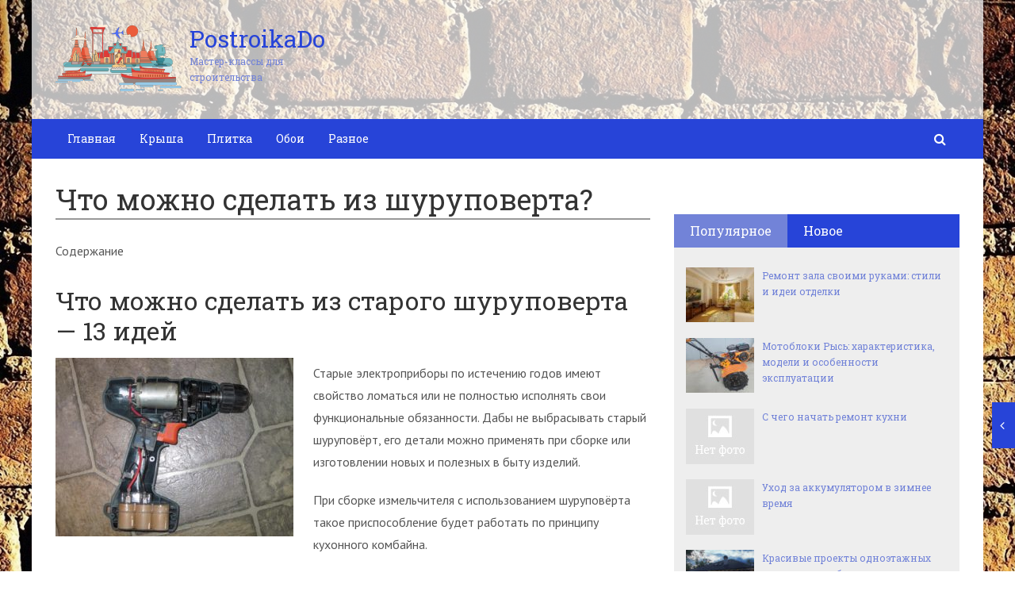

--- FILE ---
content_type: text/html; charset=utf-8
request_url: https://postroikado.ru/chto-mozhno-sdelat-iz-shurupoverta.html
body_size: 42279
content:
<!DOCTYPE html>
<html lang="ru">
    <head>
        <meta charset="utf-8">
        <meta http-equiv="X-UA-Compatible" content="IE=edge">
        <meta name="viewport" content="width=device-width, initial-scale=1.0, maximum-scale=1.0, user-scalable=no" />
		<!-- Bootstrap Grid Styles -->
		<style>html{font-family:sans-serif;-ms-text-size-adjust:100%;-webkit-text-size-adjust:100%}body{margin:0}article,aside,details,figcaption,figure,footer,header,hgroup,main,menu,nav,section,summary{display:block}audio,canvas,progress,video{display:inline-block;vertical-align:baseline}audio:not([controls]){display:none;height:0}[hidden],template{display:none}a{background-color:transparent}a:active,a:hover{outline:0}abbr[title]{border-bottom:1px dotted}b,strong{font-weight:bold}dfn{font-style:italic}h1{font-size:2em;margin:0.67em 0}mark{background:#ff0;color:#000}small{font-size:80%}sub,sup{font-size:75%;line-height:0;position:relative;vertical-align:baseline}sup{top:-0.5em}sub{bottom:-0.25em}img{border:0}svg:not(:root){overflow:hidden}figure{margin:1em 40px}hr{-webkit-box-sizing:content-box;-moz-box-sizing:content-box;box-sizing:content-box;height:0}pre{overflow:auto}code,kbd,pre,samp{font-family:monospace, monospace;font-size:1em}button,input,optgroup,select,textarea{color:inherit;font:inherit;margin:0}button{overflow:visible}button,select{text-transform:none}button,html input[type="button"],input[type="reset"],input[type="submit"]{-webkit-appearance:button;cursor:pointer}button[disabled],html input[disabled]{cursor:default}button::-moz-focus-inner,input::-moz-focus-inner{border:0;padding:0}input{line-height:normal}input[type="checkbox"],input[type="radio"]{-webkit-box-sizing:border-box;-moz-box-sizing:border-box;box-sizing:border-box;padding:0}input[type="number"]::-webkit-inner-spin-button,input[type="number"]::-webkit-outer-spin-button{height:auto}input[type="search"]{-webkit-appearance:textfield;-webkit-box-sizing:content-box;-moz-box-sizing:content-box;box-sizing:content-box}input[type="search"]::-webkit-search-cancel-button,input[type="search"]::-webkit-search-decoration{-webkit-appearance:none}fieldset{border:1px solid #c0c0c0;margin:0 2px;padding:0.35em 0.625em 0.75em}legend{border:0;padding:0}textarea{overflow:auto}optgroup{font-weight:bold}table{border-collapse:collapse;border-spacing:0}td,th{padding:0}*{-webkit-box-sizing:border-box;-moz-box-sizing:border-box;box-sizing:border-box}*:before,*:after{-webkit-box-sizing:border-box;-moz-box-sizing:border-box;box-sizing:border-box}html{font-size:10px;-webkit-tap-highlight-color:rgba(0,0,0,0)}body{font-family:"Helvetica Neue",Helvetica,Arial,sans-serif;font-size:14px;line-height:1.42857143;color:#333;background-color:#fff}input,button,select,textarea{font-family:inherit;font-size:inherit;line-height:inherit}a{color:#337ab7;text-decoration:none}a:hover,a:focus{color:#23527c;text-decoration:underline}a:focus{outline:thin dotted;outline:5px auto -webkit-focus-ring-color;outline-offset:-2px}figure{margin:0}img{vertical-align:middle}.img-responsive{display:block;max-width:100%;height:auto}.img-rounded{border-radius:6px}.img-thumbnail{padding:4px;line-height:1.42857143;background-color:#fff;border:1px solid #ddd;border-radius:4px;-webkit-transition:all .2s ease-in-out;-o-transition:all .2s ease-in-out;transition:all .2s ease-in-out;display:inline-block;max-width:100%;height:auto}.img-circle{border-radius:50%}hr{margin-top:20px;margin-bottom:20px;border:0;border-top:1px solid #eee}.sr-only{position:absolute;width:1px;height:1px;margin:-1px;padding:0;overflow:hidden;clip:rect(0, 0, 0, 0);border:0}.sr-only-focusable:active,.sr-only-focusable:focus{position:static;width:auto;height:auto;margin:0;overflow:visible;clip:auto}[role="button"]{cursor:pointer}.container{margin-right:auto;margin-left:auto;padding-left:15px;padding-right:15px}@media (min-width:768px){.container{width:750px}}@media (min-width:992px){.container{width:970px}}@media (min-width:1200px){.container{width:1170px}}.container-fluid{margin-right:auto;margin-left:auto;padding-left:15px;padding-right:15px}.row{margin-left:-15px;margin-right:-15px}.col-xs-1, .col-sm-1, .col-md-1, .col-lg-1, .col-xs-2, .col-sm-2, .col-md-2, .col-lg-2, .col-xs-3, .col-sm-3, .col-md-3, .col-lg-3, .col-xs-4, .col-sm-4, .col-md-4, .col-lg-4, .col-xs-5, .col-sm-5, .col-md-5, .col-lg-5, .col-xs-6, .col-sm-6, .col-md-6, .col-lg-6, .col-xs-7, .col-sm-7, .col-md-7, .col-lg-7, .col-xs-8, .col-sm-8, .col-md-8, .col-lg-8, .col-xs-9, .col-sm-9, .col-md-9, .col-lg-9, .col-xs-10, .col-sm-10, .col-md-10, .col-lg-10, .col-xs-11, .col-sm-11, .col-md-11, .col-lg-11, .col-xs-12, .col-sm-12, .col-md-12, .col-lg-12{position:relative;min-height:1px;padding-left:15px;padding-right:15px}.col-xs-1, .col-xs-2, .col-xs-3, .col-xs-4, .col-xs-5, .col-xs-6, .col-xs-7, .col-xs-8, .col-xs-9, .col-xs-10, .col-xs-11, .col-xs-12{float:left}.col-xs-12{width:100%}.col-xs-11{width:91.66666667%}.col-xs-10{width:83.33333333%}.col-xs-9{width:75%}.col-xs-8{width:66.66666667%}.col-xs-7{width:58.33333333%}.col-xs-6{width:50%}.col-xs-5{width:41.66666667%}.col-xs-4{width:33.33333333%}.col-xs-3{width:25%}.col-xs-2{width:16.66666667%}.col-xs-1{width:8.33333333%}.col-xs-pull-12{right:100%}.col-xs-pull-11{right:91.66666667%}.col-xs-pull-10{right:83.33333333%}.col-xs-pull-9{right:75%}.col-xs-pull-8{right:66.66666667%}.col-xs-pull-7{right:58.33333333%}.col-xs-pull-6{right:50%}.col-xs-pull-5{right:41.66666667%}.col-xs-pull-4{right:33.33333333%}.col-xs-pull-3{right:25%}.col-xs-pull-2{right:16.66666667%}.col-xs-pull-1{right:8.33333333%}.col-xs-pull-0{right:auto}.col-xs-push-12{left:100%}.col-xs-push-11{left:91.66666667%}.col-xs-push-10{left:83.33333333%}.col-xs-push-9{left:75%}.col-xs-push-8{left:66.66666667%}.col-xs-push-7{left:58.33333333%}.col-xs-push-6{left:50%}.col-xs-push-5{left:41.66666667%}.col-xs-push-4{left:33.33333333%}.col-xs-push-3{left:25%}.col-xs-push-2{left:16.66666667%}.col-xs-push-1{left:8.33333333%}.col-xs-push-0{left:auto}.col-xs-offset-12{margin-left:100%}.col-xs-offset-11{margin-left:91.66666667%}.col-xs-offset-10{margin-left:83.33333333%}.col-xs-offset-9{margin-left:75%}.col-xs-offset-8{margin-left:66.66666667%}.col-xs-offset-7{margin-left:58.33333333%}.col-xs-offset-6{margin-left:50%}.col-xs-offset-5{margin-left:41.66666667%}.col-xs-offset-4{margin-left:33.33333333%}.col-xs-offset-3{margin-left:25%}.col-xs-offset-2{margin-left:16.66666667%}.col-xs-offset-1{margin-left:8.33333333%}.col-xs-offset-0{margin-left:0}@media (min-width:768px){.col-sm-1, .col-sm-2, .col-sm-3, .col-sm-4, .col-sm-5, .col-sm-6, .col-sm-7, .col-sm-8, .col-sm-9, .col-sm-10, .col-sm-11, .col-sm-12{float:left}.col-sm-12{width:100%}.col-sm-11{width:91.66666667%}.col-sm-10{width:83.33333333%}.col-sm-9{width:75%}.col-sm-8{width:66.66666667%}.col-sm-7{width:58.33333333%}.col-sm-6{width:50%}.col-sm-5{width:41.66666667%}.col-sm-4{width:33.33333333%}.col-sm-3{width:25%}.col-sm-2{width:16.66666667%}.col-sm-1{width:8.33333333%}.col-sm-pull-12{right:100%}.col-sm-pull-11{right:91.66666667%}.col-sm-pull-10{right:83.33333333%}.col-sm-pull-9{right:75%}.col-sm-pull-8{right:66.66666667%}.col-sm-pull-7{right:58.33333333%}.col-sm-pull-6{right:50%}.col-sm-pull-5{right:41.66666667%}.col-sm-pull-4{right:33.33333333%}.col-sm-pull-3{right:25%}.col-sm-pull-2{right:16.66666667%}.col-sm-pull-1{right:8.33333333%}.col-sm-pull-0{right:auto}.col-sm-push-12{left:100%}.col-sm-push-11{left:91.66666667%}.col-sm-push-10{left:83.33333333%}.col-sm-push-9{left:75%}.col-sm-push-8{left:66.66666667%}.col-sm-push-7{left:58.33333333%}.col-sm-push-6{left:50%}.col-sm-push-5{left:41.66666667%}.col-sm-push-4{left:33.33333333%}.col-sm-push-3{left:25%}.col-sm-push-2{left:16.66666667%}.col-sm-push-1{left:8.33333333%}.col-sm-push-0{left:auto}.col-sm-offset-12{margin-left:100%}.col-sm-offset-11{margin-left:91.66666667%}.col-sm-offset-10{margin-left:83.33333333%}.col-sm-offset-9{margin-left:75%}.col-sm-offset-8{margin-left:66.66666667%}.col-sm-offset-7{margin-left:58.33333333%}.col-sm-offset-6{margin-left:50%}.col-sm-offset-5{margin-left:41.66666667%}.col-sm-offset-4{margin-left:33.33333333%}.col-sm-offset-3{margin-left:25%}.col-sm-offset-2{margin-left:16.66666667%}.col-sm-offset-1{margin-left:8.33333333%}.col-sm-offset-0{margin-left:0}}@media (min-width:992px){.col-md-1, .col-md-2, .col-md-3, .col-md-4, .col-md-5, .col-md-6, .col-md-7, .col-md-8, .col-md-9, .col-md-10, .col-md-11, .col-md-12{float:left}.col-md-12{width:100%}.col-md-11{width:91.66666667%}.col-md-10{width:83.33333333%}.col-md-9{width:75%}.col-md-8{width:66.66666667%}.col-md-7{width:58.33333333%}.col-md-6{width:50%}.col-md-5{width:41.66666667%}.col-md-4{width:33.33333333%}.col-md-3{width:25%}.col-md-2{width:16.66666667%}.col-md-1{width:8.33333333%}.col-md-pull-12{right:100%}.col-md-pull-11{right:91.66666667%}.col-md-pull-10{right:83.33333333%}.col-md-pull-9{right:75%}.col-md-pull-8{right:66.66666667%}.col-md-pull-7{right:58.33333333%}.col-md-pull-6{right:50%}.col-md-pull-5{right:41.66666667%}.col-md-pull-4{right:33.33333333%}.col-md-pull-3{right:25%}.col-md-pull-2{right:16.66666667%}.col-md-pull-1{right:8.33333333%}.col-md-pull-0{right:auto}.col-md-push-12{left:100%}.col-md-push-11{left:91.66666667%}.col-md-push-10{left:83.33333333%}.col-md-push-9{left:75%}.col-md-push-8{left:66.66666667%}.col-md-push-7{left:58.33333333%}.col-md-push-6{left:50%}.col-md-push-5{left:41.66666667%}.col-md-push-4{left:33.33333333%}.col-md-push-3{left:25%}.col-md-push-2{left:16.66666667%}.col-md-push-1{left:8.33333333%}.col-md-push-0{left:auto}.col-md-offset-12{margin-left:100%}.col-md-offset-11{margin-left:91.66666667%}.col-md-offset-10{margin-left:83.33333333%}.col-md-offset-9{margin-left:75%}.col-md-offset-8{margin-left:66.66666667%}.col-md-offset-7{margin-left:58.33333333%}.col-md-offset-6{margin-left:50%}.col-md-offset-5{margin-left:41.66666667%}.col-md-offset-4{margin-left:33.33333333%}.col-md-offset-3{margin-left:25%}.col-md-offset-2{margin-left:16.66666667%}.col-md-offset-1{margin-left:8.33333333%}.col-md-offset-0{margin-left:0}}@media (min-width:1200px){.col-lg-1, .col-lg-2, .col-lg-3, .col-lg-4, .col-lg-5, .col-lg-6, .col-lg-7, .col-lg-8, .col-lg-9, .col-lg-10, .col-lg-11, .col-lg-12{float:left}.col-lg-12{width:100%}.col-lg-11{width:91.66666667%}.col-lg-10{width:83.33333333%}.col-lg-9{width:75%}.col-lg-8{width:66.66666667%}.col-lg-7{width:58.33333333%}.col-lg-6{width:50%}.col-lg-5{width:41.66666667%}.col-lg-4{width:33.33333333%}.col-lg-3{width:25%}.col-lg-2{width:16.66666667%}.col-lg-1{width:8.33333333%}.col-lg-pull-12{right:100%}.col-lg-pull-11{right:91.66666667%}.col-lg-pull-10{right:83.33333333%}.col-lg-pull-9{right:75%}.col-lg-pull-8{right:66.66666667%}.col-lg-pull-7{right:58.33333333%}.col-lg-pull-6{right:50%}.col-lg-pull-5{right:41.66666667%}.col-lg-pull-4{right:33.33333333%}.col-lg-pull-3{right:25%}.col-lg-pull-2{right:16.66666667%}.col-lg-pull-1{right:8.33333333%}.col-lg-pull-0{right:auto}.col-lg-push-12{left:100%}.col-lg-push-11{left:91.66666667%}.col-lg-push-10{left:83.33333333%}.col-lg-push-9{left:75%}.col-lg-push-8{left:66.66666667%}.col-lg-push-7{left:58.33333333%}.col-lg-push-6{left:50%}.col-lg-push-5{left:41.66666667%}.col-lg-push-4{left:33.33333333%}.col-lg-push-3{left:25%}.col-lg-push-2{left:16.66666667%}.col-lg-push-1{left:8.33333333%}.col-lg-push-0{left:auto}.col-lg-offset-12{margin-left:100%}.col-lg-offset-11{margin-left:91.66666667%}.col-lg-offset-10{margin-left:83.33333333%}.col-lg-offset-9{margin-left:75%}.col-lg-offset-8{margin-left:66.66666667%}.col-lg-offset-7{margin-left:58.33333333%}.col-lg-offset-6{margin-left:50%}.col-lg-offset-5{margin-left:41.66666667%}.col-lg-offset-4{margin-left:33.33333333%}.col-lg-offset-3{margin-left:25%}.col-lg-offset-2{margin-left:16.66666667%}.col-lg-offset-1{margin-left:8.33333333%}.col-lg-offset-0{margin-left:0}}.clearfix:before,.clearfix:after,.container:before,.container:after,.container-fluid:before,.container-fluid:after,.row:before,.row:after{content:" ";display:table}.clearfix:after,.container:after,.container-fluid:after,.row:after{clear:both}.center-block{display:block;margin-left:auto;margin-right:auto}.pull-right{float:right !important}.pull-left{float:left !important}.hide{display:none !important}.show{display:block !important}.invisible{visibility:hidden}.text-hide{font:0/0 a;color:transparent;text-shadow:none;background-color:transparent;border:0}.hidden{display:none !important}.affix{position:fixed}</style>
		
		<!-- HEADER SYLES -->
		<style>.site_wrap{width:1200px;margin:0 auto;}.top_line{float:left;width:100%;height:30px}.top_line ul{color:#ffffff;margin:0}header .box720x90{margin-top:20px}header ul.contact>li.current-menu-ancestor >a,header ul.contact>li.current-menu-ancestor:hover>a,header ul.contact>li.current-post-ancestor >a,header ul.contact>li.current-post-ancestor:hover>a{background:transparent !important}.top_line ul li a,.top_line ul li span{color:#ffffff;font-size:13px;line-height:20px}.top_line ul li span{cursor:default;text-decoration:underline}.soc_btns li{padding:0}.soc_btns>li>a{display:block;width:30px;height:30px;background:url(https://postroikado.ru/wp-content/themes/wpmfc-theme/img/soc_seti_top_menu.png)no-repeat}.soc_btns>li.vk>a{background-position:0 0}.soc_btns>li.fb>a{background-position:-30px 0}.soc_btns>li.odn>a{background-position:-60px 0}.soc_btns>li.gpl>a{background-position:-90px 0}.soc_btns>li.tw>a{background-position:-120px 0}.soc_btns>li.rss>a{background-position:-150px 0}.soc_btns>li.insta>a{background-position:-180px 0}.logo img{max-height:100px;max-width:100%;height:auto}.head_top{clear:both;height:150px;background-size:cover;background-position:center center}.head_top .relative{height:150px}.head_top .logo{position:absolute;width:360px;top:50%;transform:translateY(-50%);-webkit-transform:translateY(-50%);-moz-transform:translateY(-50%);-ms-transform:translateY(-50%)}.head_top .logo a:hover,.head_top .logo a:focus,.head_top .logo a:active{text-decoration:none}.head_top .logo_img,.head_top .header-text{display:table-cell;vertical-align:middle}.logo_img + .header-text{padding-left:10px;max-width:280px}.head_top .header-text{font-family:'Roboto Slab', serif}.head_top .header-text .site_name{font-size:30px;margin:0;color:#333333;line-height:32px;cursor:default}.head_top a .header-text .site_name,.head_top a .header-text .site_description{cursor:pointer}.head_top .header-text .site_description{font-size:12px;color:#999999;margin:2px 0 0;cursor:default;line-height:20px}.head_top .center_logo{position:relative;height:150px}.head_top .center_logo .logo{left:50%;text-align:center;width:100%;transform:translate(-50%, -50%);-webkit-transform:translate(-50%, -50%);-moz-transform:translate(-50%, -50%);-ms-transform:translate(-50%, -50%)}.head_top .center_logo .logo img{max-width:100%;height:auto}.head_top .center_logo .logo .logo_img + .header-text{text-align:left}.head_top .center_logo .logo .logo_img,.head_top .center_logo .logo .header-text{display:inline-block}.head_top .center_logo .logo .header-text{max-width:none;word-break:break-word}.banner_wrap{position:relative}.box728x90{width:728px;height:90px;margin:0 auto 50px;clear:both}.box468x60{width:468px;height:60px;margin:0 auto 50px;clear:both}header .box468x60{margin:0 auto}header .box728x90{margin:30px auto 0}.box336x280{width:336px;height:280px;margin:0 auto 50px}.box250x300{width:250px;height:300px}.box300x600{width:300px;height:600px;margin:0 auto 50px}.box120x600{width:120px;height:600px;margin:0 auto 50px}.box728x90 img,.box468x60 img,.box336x280 img,.box250x300 img,.box300x600 img,.box120x600 img{max-width:100%;height:auto}.box728x90 .table-responsive > .table > tbody > tr > td,.box468x60 .table-responsive > .table > tbody > tr > td,.box336x280 .table-responsive > .table > tbody > tr > td,.box300x600 .table-responsive > .table > tbody > tr > td,.box250x300 .table-responsive > .table > tbody > tr > td,.box120x600 .table-responsive > .table > tbody > tr > td{white-space:normal;word-wrap:break-word}.banner_content_wrap{clear:both;text-align:center;margin:0 0 20px}.yap-Ya_sync_1-grid .yap-layout__outer{word-wrap:break-word;white-space:normal}#fixed_header{z-index:9999;top:0;height:50px;width:100%}.site_wrap #fixed_header{width:1200px}.loggedin{top:30px !important}header .navbar-collapse{padding:0}.navbar-nav{margin:0 !important}.nav > li > a,.nav > li >span{color:#ffffff;font-size:14px;line-height:24px;padding:13px 20px;font-family:'Roboto Slab', serif;display:block}header .nav > .active > span,header .dropdown-menu > li.current-menu-item >span{cursor:default !important}header .nav > li > a:hover,header .nav > li > a:focus{color:#ffffff}header .nav .open > a,header .nav .open > a:hover,header .nav .open > a:focus{color:#ffffff}.nav .caret,.nav a:hover .caret{border-top-color:#ffffff;border-bottom-color:#ffffff}.navbar-toggle{border:2px solid #ffffff}.navbar-toggle .icon-bar{background:#ffffff}header .dropdown-menu{box-shadow:0 1px 20px rgba(0,0,0,.2);min-width:170px}header .dropdown-menu{border:0}header .dropdown-menu li{margin:0}header .dropdown-menu li+li{border-top:1px solid #e7e7e7}header .dropdown-menu >li>a,header .dropdown-menu >li>span{color:#666666;font-size:13px;line-height:18px;padding:10px 20px 10px 10px;display:block;clear:both;white-space:nowrap}header .dropdown-menu > li > a:hover,header .dropdown-menu > li > a:focus,header .dropdown-menu > li >span:hover,header .dropdown-menu > li >span:focus{color:#ffffff}header .dropdown-menu > li.current-menu-item >span:after{border-left-color:#ffffff}header .dropdown-menu > .active > a,header .dropdown-menu > .active > a:hover,header .dropdown-menu > .active > a:focus{background:#dfdfdf;color:#666666}header .dropdown-menu{border-radius:0;padding:0}.dropdown-submenu{position:relative}.dropdown-submenu>.dropdown-menu{top:0;left:100%;margin-top:0;margin-left:0}.dropdown-submenu:hover>.dropdown-menu.hover_menu,.dropdown-submenu:hover>.dropdown-menu{display:block}.dropdown-submenu>a:after,.dropdown-submenu>span:after{display:block;content:" ";position:absolute;right:10px;top:18px;width:0;height:0;border-color:transparent;border-style:solid;border-width:4px 0 4px 4px;border-left-color:#555555;margin-top:-4px}.dropdown-submenu>a:hover:after,.dropdown-submenu>span:hover:after,.current-post-ancestor>a:after{border-left-color:#ffffff}.dropdown-submenu.pull-left{float:none}.dropdown-submenu.pull-left>.dropdown-menu{left:-100%;margin-left:10px}.dropdown:hover .dropdown-menu.hover_menu{display:block}.dropdown:hover .dropdown-menu.hover_menu .dropdown-submenu .dropdown-menu.hover_menu{display:none}.dropdown .dropdown-menu.hover_menu .dropdown-submenu:hover .dropdown-menu.hover_menu{display:block}.dropdown:hover .dropdown-menu.hover_menu .dropdown-submenu .dropdown-menu.hover_menu .dropdown-submenu .dropdown-menu.hover_menu{display:none}.dropdown .dropdown-menu.hover_menu .dropdown-submenu .dropdown-menu.hover_menu .dropdown-submenu:hover .dropdown-menu.hover_menu{display:block}.dropdown .dropdown-menu.hover_menu .dropdown-submenu:hover .dropdown-menu.hover_menu .dropdown-submenu .dropdown-menu.hover_menu li a:after,.dropdown.open .dropdown-menu .dropdown-submenu:hover .dropdown-menu .dropdown-submenu .dropdown-menu li a:after{display:none}header ul>li.current-menu-ancestor >a:after{border-left-color:#ffffff}.search button,.search_form_button{border:none;background:none;font-size:16px;padding:0;color:#ffffff;margin-right:10px;display:inline-block}.search_form_button{position:relative;z-index:1000;margin:0;width:50px;height:50px;-webkit-transition:all .3s ease;-moz-transition:all .3s ease;-ms-transition:all .3s ease;transition:all .3s ease}.search input{border:1px solid transparent;box-shadow:none;padding:7px 12px;font-size:14px;line-height:18px;width:160px;color:#999999;display:inline-block;font-style:italic}.search.head_form_active{box-shadow:0 1px 20px rgba(0,0,0,.2);z-index:100;opacity:1;transform:translatey(0);-webkit-transform:translatey(0);-moz-transform:translatey(0);-ms-transform:translatey(0)}header .search{position:absolute;right:0;margin:0;top:100%;padding:5px;z-index:-1;-webkit-transition:all .3s ease;-moz-transition:all .3s ease;-ms-transition:all .3s ease;transition:all .3s ease;opacity:0;transform:translatey(-50px);-webkit-transform:translatey(-50px);-moz-transform:translatey(-50px);-ms-transform:translatey(-50px)}header .search input{width:260px}#fixed_header .relative{height:50px}</style>
		
        <link href='//fonts.googleapis.com/css?family=PT+Sans:400,700,400italic,700italic&subset=latin,cyrillic' rel='stylesheet' type='text/css'>
        <link href='//fonts.googleapis.com/css?family=Roboto+Slab:400,700&subset=latin,cyrillic' rel='stylesheet' type='text/css'>


                <script>
            var show_other_pos_num = 1;
            var show_other_pos = 'right';
        </script>
        <title>Что можно сделать из шуруповерта? - Postroikado</title>
<meta name='robots' content='max-image-preview:large' />

<!-- This site is optimized with the Yoast SEO plugin v9.5 - https://yoast.com/wordpress/plugins/seo/ -->
<link rel="canonical" href="https://postroikado.ru/chto-mozhno-sdelat-iz-shurupoverta.html" />
<meta property="og:locale" content="ru_RU" />
<meta property="og:type" content="article" />
<meta property="og:title" content="Что можно сделать из шуруповерта? - Postroikado" />
<meta property="og:description" content="Содержание Что можно сделать из старого шуруповерта — 13 идейТриммер (электрокоса)ГазонокосилкаБолгаркаШлифовальный станокТокарный станокРучной генераторДетский катамаранИнструмент..." />
<meta property="og:url" content="https://postroikado.ru/chto-mozhno-sdelat-iz-shurupoverta.html" />
<meta property="og:site_name" content="Postroikado" />
<meta property="article:section" content="Шуруповерт" />
<meta property="article:published_time" content="2019-03-14T10:19:36+03:00" />
<meta property="og:image" content="https://postroikado.ru/wp-content/uploads/2019/03/d0eea3a1061c1a1c644f3fe27eaa5213.jpg" />
<meta property="og:image:secure_url" content="https://postroikado.ru/wp-content/uploads/2019/03/d0eea3a1061c1a1c644f3fe27eaa5213.jpg" />
<meta property="og:image:width" content="600" />
<meta property="og:image:height" content="450" />
<meta name="twitter:card" content="summary_large_image" />
<meta name="twitter:description" content="Содержание Что можно сделать из старого шуруповерта — 13 идейТриммер (электрокоса)ГазонокосилкаБолгаркаШлифовальный станокТокарный станокРучной генераторДетский катамаранИнструмент..." />
<meta name="twitter:title" content="Что можно сделать из шуруповерта? - Postroikado" />
<meta name="twitter:image" content="https://postroikado.ru/wp-content/uploads/2019/03/d0eea3a1061c1a1c644f3fe27eaa5213.jpg" />
<!-- / Yoast SEO plugin. -->

<link rel='dns-prefetch' href='//ajax.googleapis.com' />
<link rel='dns-prefetch' href='//maxcdn.bootstrapcdn.com' />
<link rel="alternate" type="application/rss+xml" title="Postroikado &raquo; Лента комментариев к &laquo;Что можно сделать из шуруповерта?&raquo;" href="https://postroikado.ru/chto-mozhno-sdelat-iz-shurupoverta.html/feed" />
<script type="text/javascript">
/* <![CDATA[ */
window._wpemojiSettings = {"baseUrl":"https:\/\/s.w.org\/images\/core\/emoji\/15.0.3\/72x72\/","ext":".png","svgUrl":"https:\/\/s.w.org\/images\/core\/emoji\/15.0.3\/svg\/","svgExt":".svg","source":{"concatemoji":"https:\/\/postroikado.ru\/wp-includes\/js\/wp-emoji-release.min.js?ver=6.5.5"}};
/*! This file is auto-generated */
!function(i,n){var o,s,e;function c(e){try{var t={supportTests:e,timestamp:(new Date).valueOf()};sessionStorage.setItem(o,JSON.stringify(t))}catch(e){}}function p(e,t,n){e.clearRect(0,0,e.canvas.width,e.canvas.height),e.fillText(t,0,0);var t=new Uint32Array(e.getImageData(0,0,e.canvas.width,e.canvas.height).data),r=(e.clearRect(0,0,e.canvas.width,e.canvas.height),e.fillText(n,0,0),new Uint32Array(e.getImageData(0,0,e.canvas.width,e.canvas.height).data));return t.every(function(e,t){return e===r[t]})}function u(e,t,n){switch(t){case"flag":return n(e,"\ud83c\udff3\ufe0f\u200d\u26a7\ufe0f","\ud83c\udff3\ufe0f\u200b\u26a7\ufe0f")?!1:!n(e,"\ud83c\uddfa\ud83c\uddf3","\ud83c\uddfa\u200b\ud83c\uddf3")&&!n(e,"\ud83c\udff4\udb40\udc67\udb40\udc62\udb40\udc65\udb40\udc6e\udb40\udc67\udb40\udc7f","\ud83c\udff4\u200b\udb40\udc67\u200b\udb40\udc62\u200b\udb40\udc65\u200b\udb40\udc6e\u200b\udb40\udc67\u200b\udb40\udc7f");case"emoji":return!n(e,"\ud83d\udc26\u200d\u2b1b","\ud83d\udc26\u200b\u2b1b")}return!1}function f(e,t,n){var r="undefined"!=typeof WorkerGlobalScope&&self instanceof WorkerGlobalScope?new OffscreenCanvas(300,150):i.createElement("canvas"),a=r.getContext("2d",{willReadFrequently:!0}),o=(a.textBaseline="top",a.font="600 32px Arial",{});return e.forEach(function(e){o[e]=t(a,e,n)}),o}function t(e){var t=i.createElement("script");t.src=e,t.defer=!0,i.head.appendChild(t)}"undefined"!=typeof Promise&&(o="wpEmojiSettingsSupports",s=["flag","emoji"],n.supports={everything:!0,everythingExceptFlag:!0},e=new Promise(function(e){i.addEventListener("DOMContentLoaded",e,{once:!0})}),new Promise(function(t){var n=function(){try{var e=JSON.parse(sessionStorage.getItem(o));if("object"==typeof e&&"number"==typeof e.timestamp&&(new Date).valueOf()<e.timestamp+604800&&"object"==typeof e.supportTests)return e.supportTests}catch(e){}return null}();if(!n){if("undefined"!=typeof Worker&&"undefined"!=typeof OffscreenCanvas&&"undefined"!=typeof URL&&URL.createObjectURL&&"undefined"!=typeof Blob)try{var e="postMessage("+f.toString()+"("+[JSON.stringify(s),u.toString(),p.toString()].join(",")+"));",r=new Blob([e],{type:"text/javascript"}),a=new Worker(URL.createObjectURL(r),{name:"wpTestEmojiSupports"});return void(a.onmessage=function(e){c(n=e.data),a.terminate(),t(n)})}catch(e){}c(n=f(s,u,p))}t(n)}).then(function(e){for(var t in e)n.supports[t]=e[t],n.supports.everything=n.supports.everything&&n.supports[t],"flag"!==t&&(n.supports.everythingExceptFlag=n.supports.everythingExceptFlag&&n.supports[t]);n.supports.everythingExceptFlag=n.supports.everythingExceptFlag&&!n.supports.flag,n.DOMReady=!1,n.readyCallback=function(){n.DOMReady=!0}}).then(function(){return e}).then(function(){var e;n.supports.everything||(n.readyCallback(),(e=n.source||{}).concatemoji?t(e.concatemoji):e.wpemoji&&e.twemoji&&(t(e.twemoji),t(e.wpemoji)))}))}((window,document),window._wpemojiSettings);
/* ]]> */
</script>
<style id='wp-emoji-styles-inline-css' type='text/css'>

	img.wp-smiley, img.emoji {
		display: inline !important;
		border: none !important;
		box-shadow: none !important;
		height: 1em !important;
		width: 1em !important;
		margin: 0 0.07em !important;
		vertical-align: -0.1em !important;
		background: none !important;
		padding: 0 !important;
	}
</style>
<link rel='stylesheet' id='wp-block-library-css' href='https://postroikado.ru/wp-includes/css/dist/block-library/style.min.css?ver=6.5.5' type='text/css' media='all' />
<style id='classic-theme-styles-inline-css' type='text/css'>
/*! This file is auto-generated */
.wp-block-button__link{color:#fff;background-color:#32373c;border-radius:9999px;box-shadow:none;text-decoration:none;padding:calc(.667em + 2px) calc(1.333em + 2px);font-size:1.125em}.wp-block-file__button{background:#32373c;color:#fff;text-decoration:none}
</style>
<style id='global-styles-inline-css' type='text/css'>
body{--wp--preset--color--black: #000000;--wp--preset--color--cyan-bluish-gray: #abb8c3;--wp--preset--color--white: #ffffff;--wp--preset--color--pale-pink: #f78da7;--wp--preset--color--vivid-red: #cf2e2e;--wp--preset--color--luminous-vivid-orange: #ff6900;--wp--preset--color--luminous-vivid-amber: #fcb900;--wp--preset--color--light-green-cyan: #7bdcb5;--wp--preset--color--vivid-green-cyan: #00d084;--wp--preset--color--pale-cyan-blue: #8ed1fc;--wp--preset--color--vivid-cyan-blue: #0693e3;--wp--preset--color--vivid-purple: #9b51e0;--wp--preset--gradient--vivid-cyan-blue-to-vivid-purple: linear-gradient(135deg,rgba(6,147,227,1) 0%,rgb(155,81,224) 100%);--wp--preset--gradient--light-green-cyan-to-vivid-green-cyan: linear-gradient(135deg,rgb(122,220,180) 0%,rgb(0,208,130) 100%);--wp--preset--gradient--luminous-vivid-amber-to-luminous-vivid-orange: linear-gradient(135deg,rgba(252,185,0,1) 0%,rgba(255,105,0,1) 100%);--wp--preset--gradient--luminous-vivid-orange-to-vivid-red: linear-gradient(135deg,rgba(255,105,0,1) 0%,rgb(207,46,46) 100%);--wp--preset--gradient--very-light-gray-to-cyan-bluish-gray: linear-gradient(135deg,rgb(238,238,238) 0%,rgb(169,184,195) 100%);--wp--preset--gradient--cool-to-warm-spectrum: linear-gradient(135deg,rgb(74,234,220) 0%,rgb(151,120,209) 20%,rgb(207,42,186) 40%,rgb(238,44,130) 60%,rgb(251,105,98) 80%,rgb(254,248,76) 100%);--wp--preset--gradient--blush-light-purple: linear-gradient(135deg,rgb(255,206,236) 0%,rgb(152,150,240) 100%);--wp--preset--gradient--blush-bordeaux: linear-gradient(135deg,rgb(254,205,165) 0%,rgb(254,45,45) 50%,rgb(107,0,62) 100%);--wp--preset--gradient--luminous-dusk: linear-gradient(135deg,rgb(255,203,112) 0%,rgb(199,81,192) 50%,rgb(65,88,208) 100%);--wp--preset--gradient--pale-ocean: linear-gradient(135deg,rgb(255,245,203) 0%,rgb(182,227,212) 50%,rgb(51,167,181) 100%);--wp--preset--gradient--electric-grass: linear-gradient(135deg,rgb(202,248,128) 0%,rgb(113,206,126) 100%);--wp--preset--gradient--midnight: linear-gradient(135deg,rgb(2,3,129) 0%,rgb(40,116,252) 100%);--wp--preset--font-size--small: 13px;--wp--preset--font-size--medium: 20px;--wp--preset--font-size--large: 36px;--wp--preset--font-size--x-large: 42px;--wp--preset--spacing--20: 0.44rem;--wp--preset--spacing--30: 0.67rem;--wp--preset--spacing--40: 1rem;--wp--preset--spacing--50: 1.5rem;--wp--preset--spacing--60: 2.25rem;--wp--preset--spacing--70: 3.38rem;--wp--preset--spacing--80: 5.06rem;--wp--preset--shadow--natural: 6px 6px 9px rgba(0, 0, 0, 0.2);--wp--preset--shadow--deep: 12px 12px 50px rgba(0, 0, 0, 0.4);--wp--preset--shadow--sharp: 6px 6px 0px rgba(0, 0, 0, 0.2);--wp--preset--shadow--outlined: 6px 6px 0px -3px rgba(255, 255, 255, 1), 6px 6px rgba(0, 0, 0, 1);--wp--preset--shadow--crisp: 6px 6px 0px rgba(0, 0, 0, 1);}:where(.is-layout-flex){gap: 0.5em;}:where(.is-layout-grid){gap: 0.5em;}body .is-layout-flex{display: flex;}body .is-layout-flex{flex-wrap: wrap;align-items: center;}body .is-layout-flex > *{margin: 0;}body .is-layout-grid{display: grid;}body .is-layout-grid > *{margin: 0;}:where(.wp-block-columns.is-layout-flex){gap: 2em;}:where(.wp-block-columns.is-layout-grid){gap: 2em;}:where(.wp-block-post-template.is-layout-flex){gap: 1.25em;}:where(.wp-block-post-template.is-layout-grid){gap: 1.25em;}.has-black-color{color: var(--wp--preset--color--black) !important;}.has-cyan-bluish-gray-color{color: var(--wp--preset--color--cyan-bluish-gray) !important;}.has-white-color{color: var(--wp--preset--color--white) !important;}.has-pale-pink-color{color: var(--wp--preset--color--pale-pink) !important;}.has-vivid-red-color{color: var(--wp--preset--color--vivid-red) !important;}.has-luminous-vivid-orange-color{color: var(--wp--preset--color--luminous-vivid-orange) !important;}.has-luminous-vivid-amber-color{color: var(--wp--preset--color--luminous-vivid-amber) !important;}.has-light-green-cyan-color{color: var(--wp--preset--color--light-green-cyan) !important;}.has-vivid-green-cyan-color{color: var(--wp--preset--color--vivid-green-cyan) !important;}.has-pale-cyan-blue-color{color: var(--wp--preset--color--pale-cyan-blue) !important;}.has-vivid-cyan-blue-color{color: var(--wp--preset--color--vivid-cyan-blue) !important;}.has-vivid-purple-color{color: var(--wp--preset--color--vivid-purple) !important;}.has-black-background-color{background-color: var(--wp--preset--color--black) !important;}.has-cyan-bluish-gray-background-color{background-color: var(--wp--preset--color--cyan-bluish-gray) !important;}.has-white-background-color{background-color: var(--wp--preset--color--white) !important;}.has-pale-pink-background-color{background-color: var(--wp--preset--color--pale-pink) !important;}.has-vivid-red-background-color{background-color: var(--wp--preset--color--vivid-red) !important;}.has-luminous-vivid-orange-background-color{background-color: var(--wp--preset--color--luminous-vivid-orange) !important;}.has-luminous-vivid-amber-background-color{background-color: var(--wp--preset--color--luminous-vivid-amber) !important;}.has-light-green-cyan-background-color{background-color: var(--wp--preset--color--light-green-cyan) !important;}.has-vivid-green-cyan-background-color{background-color: var(--wp--preset--color--vivid-green-cyan) !important;}.has-pale-cyan-blue-background-color{background-color: var(--wp--preset--color--pale-cyan-blue) !important;}.has-vivid-cyan-blue-background-color{background-color: var(--wp--preset--color--vivid-cyan-blue) !important;}.has-vivid-purple-background-color{background-color: var(--wp--preset--color--vivid-purple) !important;}.has-black-border-color{border-color: var(--wp--preset--color--black) !important;}.has-cyan-bluish-gray-border-color{border-color: var(--wp--preset--color--cyan-bluish-gray) !important;}.has-white-border-color{border-color: var(--wp--preset--color--white) !important;}.has-pale-pink-border-color{border-color: var(--wp--preset--color--pale-pink) !important;}.has-vivid-red-border-color{border-color: var(--wp--preset--color--vivid-red) !important;}.has-luminous-vivid-orange-border-color{border-color: var(--wp--preset--color--luminous-vivid-orange) !important;}.has-luminous-vivid-amber-border-color{border-color: var(--wp--preset--color--luminous-vivid-amber) !important;}.has-light-green-cyan-border-color{border-color: var(--wp--preset--color--light-green-cyan) !important;}.has-vivid-green-cyan-border-color{border-color: var(--wp--preset--color--vivid-green-cyan) !important;}.has-pale-cyan-blue-border-color{border-color: var(--wp--preset--color--pale-cyan-blue) !important;}.has-vivid-cyan-blue-border-color{border-color: var(--wp--preset--color--vivid-cyan-blue) !important;}.has-vivid-purple-border-color{border-color: var(--wp--preset--color--vivid-purple) !important;}.has-vivid-cyan-blue-to-vivid-purple-gradient-background{background: var(--wp--preset--gradient--vivid-cyan-blue-to-vivid-purple) !important;}.has-light-green-cyan-to-vivid-green-cyan-gradient-background{background: var(--wp--preset--gradient--light-green-cyan-to-vivid-green-cyan) !important;}.has-luminous-vivid-amber-to-luminous-vivid-orange-gradient-background{background: var(--wp--preset--gradient--luminous-vivid-amber-to-luminous-vivid-orange) !important;}.has-luminous-vivid-orange-to-vivid-red-gradient-background{background: var(--wp--preset--gradient--luminous-vivid-orange-to-vivid-red) !important;}.has-very-light-gray-to-cyan-bluish-gray-gradient-background{background: var(--wp--preset--gradient--very-light-gray-to-cyan-bluish-gray) !important;}.has-cool-to-warm-spectrum-gradient-background{background: var(--wp--preset--gradient--cool-to-warm-spectrum) !important;}.has-blush-light-purple-gradient-background{background: var(--wp--preset--gradient--blush-light-purple) !important;}.has-blush-bordeaux-gradient-background{background: var(--wp--preset--gradient--blush-bordeaux) !important;}.has-luminous-dusk-gradient-background{background: var(--wp--preset--gradient--luminous-dusk) !important;}.has-pale-ocean-gradient-background{background: var(--wp--preset--gradient--pale-ocean) !important;}.has-electric-grass-gradient-background{background: var(--wp--preset--gradient--electric-grass) !important;}.has-midnight-gradient-background{background: var(--wp--preset--gradient--midnight) !important;}.has-small-font-size{font-size: var(--wp--preset--font-size--small) !important;}.has-medium-font-size{font-size: var(--wp--preset--font-size--medium) !important;}.has-large-font-size{font-size: var(--wp--preset--font-size--large) !important;}.has-x-large-font-size{font-size: var(--wp--preset--font-size--x-large) !important;}
.wp-block-navigation a:where(:not(.wp-element-button)){color: inherit;}
:where(.wp-block-post-template.is-layout-flex){gap: 1.25em;}:where(.wp-block-post-template.is-layout-grid){gap: 1.25em;}
:where(.wp-block-columns.is-layout-flex){gap: 2em;}:where(.wp-block-columns.is-layout-grid){gap: 2em;}
.wp-block-pullquote{font-size: 1.5em;line-height: 1.6;}
</style>
<link rel='stylesheet' id='cpsh-shortcodes-css' href='https://postroikado.ru/wp-content/plugins/column-shortcodes//assets/css/shortcodes.css?ver=1.0' type='text/css' media='all' />
<link rel='stylesheet' id='contact-form-7-css' href='https://postroikado.ru/wp-content/plugins/contact-form-7/includes/css/styles.css?ver=5.1.1' type='text/css' media='all' />
<link rel='stylesheet' id='linkssc-style-css' href='https://postroikado.ru/wp-content/plugins/links-shortcode/links-shortcode.css?ver=6.5.5' type='text/css' media='all' />
<link rel='stylesheet' id='bootstrap_css-css' href='https://postroikado.ru/wp-content/themes/wpmfc-theme/css/bootstrap.min.css?ver=1' type='text/css' media='all' />
<link rel='stylesheet' id='awesome_min-css' href='//maxcdn.bootstrapcdn.com/font-awesome/4.3.0/css/font-awesome.min.css?ver=1' type='text/css' media='all' />
<link rel='stylesheet' id='style_css-css' href='https://postroikado.ru/wp-content/themes/wpmfc-theme/style.css?ver=1' type='text/css' media='all' />
<link rel='stylesheet' id='custom_css-css' href='https://postroikado.ru/wp-content/themes/wpmfc-theme/css/default_themes/default.css?ver=1' type='text/css' media='all' />
<link rel='stylesheet' id='mmenu_css-css' href='https://postroikado.ru/wp-content/themes/wpmfc-theme/css/jquery.mmenu.all.css?ver=1' type='text/css' media='all' />
<link rel='stylesheet' id='likes_css-css' href='https://postroikado.ru/wp-content/themes/wpmfc-theme/css/social-likes_birman.css?ver=1' type='text/css' media='all' />
<script type="text/javascript" src="https://ajax.googleapis.com/ajax/libs/jquery/1.11.1/jquery.min.js?ver=1" id="jquery-js"></script>
<script type="text/javascript" src="https://postroikado.ru/wp-content/themes/wpmfc-theme/js/social-likes.min.js?ver=1" id="social_js-js"></script>
<link rel="https://api.w.org/" href="https://postroikado.ru/wp-json/" /><link rel="alternate" type="application/json" href="https://postroikado.ru/wp-json/wp/v2/posts/79176" /><link rel='shortlink' href='https://postroikado.ru/?p=79176' />
<link rel="alternate" type="application/json+oembed" href="https://postroikado.ru/wp-json/oembed/1.0/embed?url=https%3A%2F%2Fpostroikado.ru%2Fchto-mozhno-sdelat-iz-shurupoverta.html" />
<link rel="alternate" type="text/xml+oembed" href="https://postroikado.ru/wp-json/oembed/1.0/embed?url=https%3A%2F%2Fpostroikado.ru%2Fchto-mozhno-sdelat-iz-shurupoverta.html&#038;format=xml" />
<link rel="EditURI" type="application/rsd+xml" title="RSD" href="https://postroikado.ru/xmlrpc2.php?rsd" />
<style type="text/css">div#toc_container ul li {font-size: 100%;}</style><style type="text/css" title="dynamic-css" class="options-output">body{background-repeat:no-repeat;background-size:cover;background-attachment:fixed;background-image:url('https://postroikado.ru/wp-content/uploads/2019/05/stena_kirpichi_fon_tekstura_50618_1400x1050.jpg');}.head_top .header-text .site_name{color:#2744d8;}.head_top .header-text .site_description{color:#7283d8;}.footer_top .header-text .site_name{color:#2744d8;}.footer_top .header-text .site_description{color:#7283d8;}#fixed_header,
				header .search,
				.content .search button,
				.tab_widget .nav-tabs,
				.comment-form input[type="submit"],
				aside .subscribe_widget .widgettitle,
				.widget_wysija .wysija-submit, .more-link:before, .show_other_show, .show_other_close, hide_left_side, show_left_side, .page404 .search button,
				.letter_tag_widget a,
				.wpmfco_form_wrap .wpcf7-form .wpcf7-form-control.wpcf7-submit,
				.category_form .wpcf7-form .wpcf7-form-control.wpcf7-submit,
				.cta_block .cta_btn,
				.child_cats_list_wrap .child_cats_list li a				
				{background-color:#2744d8;}.soc_btns>li.vk:hover>a,
		.soc_btns>li.fb:hover>a,
		.soc_btns>li.odn:hover>a,
		.soc_btns>li.gpl:hover>a,
		.soc_btns>li.tw:hover>a,
		.soc_btns>li.rss:hover>a,
		header .nav .open > a, 
		header .nav .open > a:hover,
		header .nav .open > a:focus,
		header .dropdown-menu > li > a:hover,
		header .dropdown-menu > li > a:focus,
		header .dropdown-menu > li >span:hover,
		header .dropdown-menu > li >span:focus,
		header .dropdown-menu > li.current-menu-item >span,
		header ul>li.current-post-ancestor >a,
		header ul>li.current-post-ancestor:hover >a,
		header ul>li.current-menu-ancestor >a,
		header ul>li.current-menu-ancestor:hover >a,
		header ul>li.current-menu-ancestor >span,
		header ul>li.current-menu-ancestor:hover >span,
		.search_form_button:hover,
		.content .search button:hover,
		header .nav > li > a:hover, header .nav > li > a:focus,header .nav > .active > span,
		.widget_wysija .wysija-submit:hover,
		.tab_widget .nav > li > a:hover, .tab_widget .nav > li > a:focus,.tab_widget .nav-tabs > li.active > a, .tab_widget .nav-tabs > li.active > a:hover, .tab_widget .nav-tabs > li.active > a:focus,
		.tag_list li a:hover,
		.comment-form input[type="submit"]:hover,
		.more-link:hover,
		.more-link:hover, .more-link:hover:before,
		.show_other_show:hover,
		.show_other_close:hover,
		hide_left_side, show_left_side,
		.page404 .search button:hover,
		ul.mm-list>li.current-post-ancestor >a:not([class="mm-subopen"]),
		ul.mm-list>li.current-post-ancestor:hover >a:not([class="mm-subopen"]),
		ul.mm-list>li.current-menu-ancestor >a:not([class="mm-subopen"]),
		ul.mm-list>li.current-menu-ancestor:hover >a:not([class="mm-subopen"]),
		ul.mm-list>li.current-menu-item>a:not([class="mm-subopen"]),
		ul.mm-list>li.current-menu-item:hover>a:not([class="mm-subopen"]),
		.mmcall,
		.widget_sidebar_cats_ul li a:hover,
		.letter_tag_widget a:hover
		.wpmfco_form_wrap .wpcf7-form .wpcf7-form-control.wpcf7-submit:hover,
		.category_form .wpcf7-form .wpcf7-form-control.wpcf7-submit:hover,
		.cta_block .cta_btn:hover,
		header ul>li.current-category-ancestor >a,
		header ul>li.current-category-ancestor:hover >a,
		ul.mm-list>li.current-category-ancestor >a:not([class="mm-subopen"]),
		ul.mm-list>li.current-category-ancestor:hover >a:not([class="mm-subopen"]),
		.current-cat-parent .children .current-cat a,
		.widget_sidebar_cats_ul .current-cat a,
		.tag_list .current-tag a,
		.current-cat-parent .children .current-cat .children li a:hover,
		.wpmfco_form_wrap .wpcf7-form .wpcf7-form-control.wpcf7-submit:hover,
		.category_form .wpcf7-form .wpcf7-form-control.wpcf7-submit:hover,
		.child_cats_list_wrap .child_cats_list li a:hover,
		.widget_sidebar_cats_ul  .current-cat .children li a
		{background-color:#7283d8;}a,.main_text .nav > li > a,.main_text .panel-title > a,.main_text div.panel-title a:before,.error_number{color:#2744d8;}a:visited,.main_text .nav > li > a:visited,.main_text .panel-title > a:visited,.main_text div.panel-title a:before:visited,.error_number:visited{color:#2744d8;}a:hover,.main_text .nav > li > a:hover,.main_text .panel-title > a:hover,.main_text div.panel-title a:before:hover,.error_number:hover{color:#2744d8;}a:active,.main_text .nav > li > a:active,.main_text .panel-title > a:active,.main_text div.panel-title a:before:active,.error_number:active{color:#2744d8;}.post_title a,.topic_list li a,.lg_post_box .post_title a,.sm_post_box .post_title a,.md_post_box .post_title a{color:#7283d8;}.post_title a:visited,.topic_list li a:visited,.lg_post_box .post_title a:visited,.sm_post_box .post_title a:visited,.md_post_box .post_title a:visited{color:#7283d8;}.post_title a:hover,.topic_list li a:hover,.lg_post_box .post_title a:hover,.sm_post_box .post_title a:hover,.md_post_box .post_title a:hover{color:#7283d8;}.post_title a:active,.topic_list li a:active,.lg_post_box .post_title a:active,.sm_post_box .post_title a:active,.md_post_box .post_title a:active{color:#7283d8;}.content .search.result_form  input, .page404 .search input{border-top:0px solid inherit;border-bottom:0px solid inherit;border-left:0px solid inherit;border-right:0px solid inherit;}.attention.green{border-top:0px solid inherit;}.attention.green{border-right:0px solid inherit;}.attention.green{border-bottom:0px solid inherit;}.attention.green{border-left:0px solid inherit;}.attention.orange{border-top:0px solid inherit;}.attention.orange{border-right:0px solid inherit;}.attention.orange{border-bottom:0px solid inherit;}.attention.orange{border-left:0px solid inherit;}.attention.red{border-top:0px solid inherit;}.attention.red{border-right:0px solid inherit;}.attention.red{border-bottom:0px solid inherit;}.attention.red{border-left:0px solid inherit;}.linked_box{border-top:0px solid inherit;}.linked_box{border-right:0px solid inherit;}.linked_box{border-bottom:0px solid inherit;}.linked_box{border-left:0px solid inherit;}.subscribe_box{border-top:0px solid inherit;}.subscribe_box{border-right:0px solid inherit;}.subscribe_box{border-bottom:0px solid inherit;}.subscribe_box{border-left:0px solid inherit;}</style>        <link rel="shortcut icon" href="https://postroikado.ru/wp-content/uploads/2019/05/306b235110df9feffaf7b15f69f14103.png" />
        


        <!--[if lt IE 9]>
          <script src="https://oss.maxcdn.com/html5shiv/3.7.2/html5shiv.min.js"></script>
          <script src="https://oss.maxcdn.com/respond/1.4.2/respond.min.js"></script>
        <![endif]-->
        <!--[if lte IE 8]><script src="https://postroikado.ru/wp-content/themes/wpmfc-theme/js/lang.js" charset="utf-8"></script><![endif]-->


        <style>                                    </style>

                            <script type="text/javascript">
                jQuery(document).ready(function ($) {
                    $('.navbar .dropdown').hover(function () {
                        $(this).find('#menu-glavnoe-menyu').first().stop(true, true).delay(250).slideDown();

                    }, function () {
                        $(this).find('#menu-glavnoe-menyu').first().stop(true, true).delay(100).slideUp();

                    });

                    if ($(window).width() > 1200) {
                        $('.navbar-nav a').click(function () {
                            location.href = this.href;
                        });
                    }
                });
            </script>
        	
        
        <style>
	        	        	.content a{color:#2744d8}
	    		    		    		.content a:hover{color:#2744d8}
										.content a:visited{color:#2744d8}
										.content a:active{color:#2744d8}
			
	        	        	.content h1 a, .content h2 a, .content h3 a, .content h4 a, .content h5 a, .content h6 a{color:#7283d8}
	    		    		    		.content h1 a:hover, .content h2 a:hover, .content h3 a:hover, .content h4 a:hover, .content h5 a:hover, .content h6 a:hover, {color:#7283d8}
										.content h1 a:visited, .content h2 a:visited, .content h3 a:visited, .content h4 a:visited, .content h5 a:visited, .content h6 a:visited, {color:#7283d8}
										.content h1 a:active, .content h2 a:active, .content h3 a:active, .content h4 a:active, .content h5 a:active, .content h6 a:active, {color:#7283d8}
			
		</style>
        <meta name="google-site-verification" content="27UygTQ84dVwWC-GUkXxZ8-V75-aE43iH1gb4pGgExM" />
<meta name="yandex-verification" content="660429f487a37e5c" />


                                               </head>	

    <body  class="post-template-default single single-post postid-79176 single-format-standard">
        <div class="wrap_for_nav">
            <div class="site_wrap">            <!-- HEADER START -->


            <header>
                
                <div class="clearfix"></div>
                <div class="head_top" id="head_top_block" style="background-image: url(https://postroikado.ru/wp-content/uploads/2019/05/fon_75-150x150.png);">
                    <div class="container ">
                                                    <div class="row">						
                                <div class="col-lg-4 col-md-4 col-sm-4 col-xs-12  relative">
                                    <div class="logo">
                                        <a href="https://postroikado.ru">					
                                        <div class="logo_img"><img src="https://postroikado.ru/wp-content/uploads/2019/05/306b235110df9feffaf7b15f69f14103.png" alt="" class=""></div>                                                                                            <div class="header-text">						
                                                                                                            <div class="site_name">PostroikaDo</div>                                                        <div class="site_description">Мастер-классы для строительства</div>				
                                                    								
                                                </div>
                                            
                                             </a>                                    </div>
                                </div>
                                <div class="col-lg-8 col-md-8 col-sm-8 col-xs-12 text-right">
                                                                    </div>
                            </div>
                        
                    </div>
                </div>

                
                                    <div id="fixed_header" class="affix-top ">                                <div class="container">
                    <div class="row">
                        <div class="col-lg-11 col-md-11 col-sm-10 col-xs-10">
                            <div id="left_menu_call" class="mmcall">
                                <a id="hamburger" class="mm-fixed-top mm-slideout" href="#site_left_menu"><span></span></a>
                                <a href="#site_left_menu"><span class="mmname upper bold hidden-lg">Меню</span></a>
                            </div>

                            <div class="site_main_menu_wrap">
                                <nav id="site_main_menu" class="site_main_menu">
                                    <ul id="menu-main" class="nav navbar-nav"><li id="menu-item-100893" class="menu-item menu-item-type-custom menu-item-object-custom menu-item-100893"><a href="/">Главная</a></li>
<li id="menu-item-100894" class="menu-item menu-item-type-taxonomy menu-item-object-category menu-item-100894"><a href="https://postroikado.ru/krysha">Крыша</a></li>
<li id="menu-item-100895" class="menu-item menu-item-type-taxonomy menu-item-object-category menu-item-100895"><a href="https://postroikado.ru/remont/steny/plitka">Плитка</a></li>
<li id="menu-item-100896" class="menu-item menu-item-type-taxonomy menu-item-object-category menu-item-100896"><a href="https://postroikado.ru/remont/steny/oboi">Обои</a></li>
<li id="menu-item-100963" class="menu-item menu-item-type-custom menu-item-object-custom menu-item-100963"><a href="/raznoe/">Разное</a></li>
</ul>                                </nav>		
                            </div>

                            <nav id="site_left_menu">
                                <ul id="menu-main-1" class="menu"><li class="menu-item menu-item-type-custom menu-item-object-custom menu-item-100893"><a href="/">Главная</a></li>
<li class="menu-item menu-item-type-taxonomy menu-item-object-category menu-item-100894"><a href="https://postroikado.ru/krysha">Крыша</a></li>
<li class="menu-item menu-item-type-taxonomy menu-item-object-category menu-item-100895"><a href="https://postroikado.ru/remont/steny/plitka">Плитка</a></li>
<li class="menu-item menu-item-type-taxonomy menu-item-object-category menu-item-100896"><a href="https://postroikado.ru/remont/steny/oboi">Обои</a></li>
<li class="menu-item menu-item-type-custom menu-item-object-custom menu-item-100963"><a href="/raznoe/">Разное</a></li>
</ul>                            </nav>

                        </div>
                        <div class="col-lg-1 col-md-1 col-sm-2 col-xs-2">																				
                            <div class="relative">							
                                <button class="search_form_button pull-right"><i class="fa fa-search fc888888"></i></button>		
                                <form class="pull-right search" role="search" id="searchform_head" action="https://postroikado.ru/">	
                                    <input id="search" type="text" placeholder="Поиск по сайту" name="s" autocomplete="off">          
                                </form>						
                            </div>
                        </div>
                    </div>
                </div>
        </div>



    </header>

            <a id="scroll_to_top_button" class="scroll_to_top_button" href="#head_top_block" data-show="500"><i class="fa fa-arrow-up"></i></a>
    <!-- CONTENT=====================================================  -->
<section class="content">
    <div class="container">
        <div class="row">

            <div class="col-lg-8 col-md-8 col-sm-12 col-xs-12">
                <div class="single_articel">
                    <div class="left_side_share">
                        <noindex></noindex>
                    </div>
                    <div class="mb10">
                                            </div>

                    
						<!-- CONTENT-->
                            <h1 class="widgettitle">Что можно сделать из шуруповерта?</h1>

                            <div class="main_text mb30">
																								
                                <div class='code-block code-block-3' style='margin: 8px 0; clear: both;'>
<sjdiv id="SlickJumpNativeAds-sm0t5s"></sjdiv></div>
<div id="ez-toc-container" class="counter-hierarchy counter-decimal ez-toc-grey">
<div class="ez-toc-title-container">
<p class="ez-toc-title">Содержание</p>
<span class="ez-toc-title-toggle"><a class="ez-toc-pull-right ez-toc-btn ez-toc-btn-xs ez-toc-btn-default ez-toc-toggle"><i class="ez-toc-glyphicon ez-toc-icon-toggle"></i></a></span></div>
<nav><ul class="ez-toc-list"><li><a href="#_13" title="Что можно сделать из старого шуруповерта — 13 идей">Что можно сделать из старого шуруповерта — 13 идей</a><ul><li><a href="#i" title="Триммер (электрокоса)">Триммер (электрокоса)</a></li><li><a href="#i-2" title="Газонокосилка">Газонокосилка</a></li><li><a href="#i-3" title="Болгарка">Болгарка</a></li><li><a href="#i-4" title="Шлифовальный станок">Шлифовальный станок</a></li><li><a href="#i-5" title="Токарный станок">Токарный станок</a></li><li><a href="#i-6" title="Ручной генератор">Ручной генератор</a></li><li><a href="#i-7" title="Детский катамаран">Детский катамаран</a></li><li><a href="#i-8" title="Инструмент для резки металла">Инструмент для резки металла</a></li><li><a href="#i-9" title="Фонарик">Фонарик</a></li></ul></li><li><a href="#i-10" title="Из шуруповерта">Из шуруповерта</a><ul><li><a href="#i-11" title="Электровелосипед, собранный своими руками из шуруповерта">Электровелосипед, собранный своими руками из шуруповерта</a></li><li><a href="#i-12" title="Пила из шуруповерта">Пила из шуруповерта</a></li><li><a href="#i-13" title="Необычные применения шуруповерта">Необычные применения шуруповерта</a></li></ul></li><li><a href="#i-14" title="Ветрогенератор из шуруповерта: стоит ли игра свеч">Ветрогенератор из шуруповерта: стоит ли игра свеч</a><ul><li><a href="#i-15" title="Составные части">Составные части</a></li><li><a href="#i-16" title="Предварительная подготовка">Предварительная подготовка</a></li><li><a href="#i-17" title="Обслуживание">Обслуживание</a></li><li><a href="#i-18" title="Вывод">Вывод</a></li></ul></li><li><a href="#i-19" title="Переделка шуруповерта с аккумуляторного на сетевое питание. Вариантов много – результат один!">Переделка шуруповерта с аккумуляторного на сетевое питание. Вариантов много – результат один!</a><ul><li><a href="#i-20" title="Выход есть – переделка шуруповерта в сетевой">Выход есть – переделка шуруповерта в сетевой</a></li><li><a href="#i-21" title="Рассмотрим вариант с выносным блоком питания">Рассмотрим вариант с выносным блоком питания</a></li><li><a href="#i-22" title="Сетевой блок питания для шуруповерта в корпусе от аккумулятора">Сетевой блок питания для шуруповерта в корпусе от аккумулятора</a></li></ul></li><li><a href="#i-23" title="Что можно сделать из шуруповерта своими руками">Что можно сделать из шуруповерта своими руками</a><ul><li><a href="#i-24" title="Шуруповерт как генератор">Шуруповерт как генератор</a></li><li><a href="#i-25" title="Использование энергии ветра с помощью шуруповерта">Использование энергии ветра с помощью шуруповерта</a></li><li><a href="#i-26" title="Оборудование для столярной мастерской">Оборудование для столярной мастерской</a></li><li><a href="#i-27" title="Токарный станок по дереву">Токарный станок по дереву</a></li><li><a href="#i-28" title="Настольный сверлильный станок">Настольный сверлильный станок</a></li><li><a href="#i-29" title="Ручной фрезер из шуруповерта: пошаговая инструкция">Ручной фрезер из шуруповерта: пошаговая инструкция</a></li><li><a href="#i-30" title="Дисковая пила">Дисковая пила</a></li><li><a href="#i-31" title="Модернизация детских транспортных средств">Модернизация детских транспортных средств</a></li><li><a href="#i-32" title="Электромобиль">Электромобиль</a></li><li><a href="#i-33" title="Электросамокат и велосипед с электроприводом">Электросамокат и велосипед с электроприводом</a></li><li><a href="#i-34" title="Электрический снегоход">Электрический снегоход</a></li><li><a href="#i-35" title="Крутые идеи и лайфаки использования шуруповерта в домашнем хозяйстве">Крутые идеи и лайфаки использования шуруповерта в домашнем хозяйстве</a></li></ul></li></ul></nav></div>
<h2><span class="ez-toc-section" id="_13">Что можно сделать из старого шуруповерта — 13 идей</span></h2>
<p><img fetchpriority="high" decoding="async" src="https://postroikado.ru/wp-content/uploads/2019/03/d0eea3a1061c1a1c644f3fe27eaa5213-300x225.jpg" alt="Что можно сделать из шуруповерта?" width="300" height="225" class="alignleft size-medium" /></p>
<p>Старые электроприборы по истечению годов имеют свойство ломаться или не полностью исполнять свои функциональные обязанности. Дабы не выбрасывать старый шуруповёрт, его детали можно применять при сборке или изготовлении новых и полезных в быту изделий.</p>
<p>При сборке измельчителя с использованием шуруповёрта такое приспособление будет работать по принципу кухонного комбайна.</p>
<p>Алгоритм действий такой:</p><div class='code-block code-block-1' style='margin: 8px 0; clear: both;'>
<sjdiv id="SlickJumpNativeAds-sm0t5q"></sjdiv></div>

<ul>
<li>В днище конусообразной ёмкости делают отверстие, в которое будет вмонтирован вал.</li>
<li>Ёмкость устанавливают на деревянную или металлическую подставку.</li>
<li>К валу, вставленному в днище, прикрепляют ножи или лезвия.</li>
<li>Подключают тумблер включения.</li>
<li>Сбоку ёмкости вырезают отверстие и в него вставляют трубки для выброса уже измельчённых продуктов переработки.</li>
</ul>
<p>Такой аппарат станет хорошим помощником на даче или приусадебном участке.</p>
<h3><span class="ez-toc-section" id="i">Триммер (электрокоса)</span></h3>
<p>Чтобы самостоятельно собрать триммер необходимо:</p>
<ul>
<li>Из шуруповёрта вынуть моторчик и прикрепить его к заглушке.</li>
<li>Припять провода и протянуть их через трубу, длиною около 2 метров.</li>
<li>В трубе сделать отверстие и вмонтировать в него кнопку включения триммера.</li>
<li>Ножи из лезвий прикрепляют к электромоторчику.</li>
<li>В качестве защитного козырька подойдёт дно пластикового ведра.</li>
</ul>
<p><strong>Обратите внимание!</strong> Для создания хорошо функционирующего триммера нужно брать моторчик мощностью не менее 0,5 кВт.</p>
<h3><span class="ez-toc-section" id="i-2">Газонокосилка</span></h3>
<p>Газонокосилку, которая в наше время стоит не дешёво, можно получить, изъяв моторчик из шуруповёрта, и методом, похожим на предыдущий прикрепить к корпусу с колесиками.</p>
<p>Ветрогенератор получить просто:</p><div class='code-block code-block-2' style='margin: 8px 0; clear: both;'>
<sjdiv id="SlickJumpNativeAds-sm0t5r"></sjdiv></div>

<ul>
<li>Разобрав шуруповёрт, мощностью не менее 18 Вт, изъять из него электронную плату.</li>
<li>Вмонтировать диодный мост.</li>
</ul>
<p><strong>Обратите внимание!</strong> Диодный мост даёт возможность крутить лопасти ветрогенератора в разные стороны.</p>
<ul>
<li>К патрону подключают насадку с лопастями.</li>
</ul>
<p>Такое приспособление даёт возможность заряжать аккумуляторы, мощностью не более 12 Вт.</p>
<h3><span class="ez-toc-section" id="i-3">Болгарка</span></h3>
<p>Чтобы получить болгарку с электрошуруповёрта его разбирают, достают редуктор и монтируют специальную насадку с помощью болтов и гаек.</p>
<p>Такой аппарат гораздо более функционален, чем заводская болгарка, но скорость вращения диска в разы ниже, чем у профессиональной.</p>
<p>Такой станок получится, если зафиксировать шуруповёрт со сверлом в вертикальном положении на двигающейся планке. Эту конструкцию установить на горизонтальную подставку или металлический каркас. Питание к станку можно провести от электричества или аккумулятора.</p>
<h3><span class="ez-toc-section" id="i-4">Шлифовальный станок</span></h3>
<p>Установив шуруповёрт на подставке и прикрепив к нему шлифовальный диск получается отличный самодельный шлифовальный станок.</p>
<h3><span class="ez-toc-section" id="i-5">Токарный станок</span></h3>
<p>Токарный станок получится если шуруповёрт зафиксировать в деревянной подставке и установить на горизонтальную поверхность.</p>
<p><strong>Обратите внимание!</strong> Такие устройства подойдут для любительской работы, но не для профессиональных потребностей.</p>
<h3><span class="ez-toc-section" id="i-6">Ручной генератор</span></h3>
<p>Ручной генератор – прибор, похожий на ветровой генератор. Процедура его изготовления идентична сборке ветрогенератора. На последнем этапе работ вместо насадки с лопастями к шуруповёрту прикрепляют ручку.</p>
<p>Сделать электровелосипед просто:</p>
<ul>
<li>Изъять из шуруповёрта моторчик.</li>
<li>Соединив его с велосипедной звёздочкой.</li>
<li>Установить механизм в велосипед.</li>
</ul>
<h3><span class="ez-toc-section" id="i-7">Детский катамаран</span></h3>
<p>Такое приспособление для ребёнка можно из пластиковых труб, скрепив их между собой с помощью пластиковых стяжек, а моторчик из шуруповёрта использовать как мотор для катамарана.</p>
<h3><span class="ez-toc-section" id="i-8">Инструмент для резки металла</span></h3>
<p>Такой аппарат довольно простой в сборке. Для преображения старого инструмента в новый необходимо прикрепить диск для резки металла к шуруповёрту вместо сверла.</p>
<h3><span class="ez-toc-section" id="i-9">Фонарик</span></h3>
<p>Вместо двигателя нужно вмонтировать светодиоды с соблюдением силы тока, фонарик готов.</p>
<p><strong>0</strong> баллов</p>
<p> Проало вверх Проало вниз </p>
<p>Всего проало: 0</p>
<p>Проало вверх: 0</p>
<p>Проало вверх &#8212; процент: 0.000000%</p>
<p>Проало вниз: 0</p>
<p>Проало вниз процент: 0.000000%</p>
<ul>
<li>Что можно сделать из старого пылесоса? Идейные варианты превращений в нужные вещи. Измельчитель травы Чтобы сделать измельчитель травы, для этого нужно вытащить внутренности, и оставить корпус пустым. Подача травы пойдёт по нему внутри, а выйдет через нижнее отверстие. Приобретите ножи с формой ромба, они позволят не наматывать траву на поверхности. Далее можно сделать конструкцию на […] Больше </li>
<li>Кофеварка старой модели рано или поздно приходит в негодность. У потребителя есть выбор: выбросить её или применить в хозяйстве. Здесь подборка самых интересных идей, которые преобразят старую кофеварку. Обновление внешнего вида Большинство моделей имеют совсем непривлекательный вид. На однотонный фон рекомендуется наносить рисунок, соответствующий общему интерьеру кухни. Приготовление других напитков Эта техника способна сварить не […] Больше </li>
<li>Микроволновая печь состоит из достаточно большого количества деталей, которые в отдельности могут послужить для каких-либо не связанных с разогревом пищи целей. Поэтому просто взять и выбросить микроволновку – по меньшей мере, нерационально. Что можно из неё сделать, будет описано ниже. Ветрогенератор из мотора Помимо того, чтобы потреблять электричество, есть возможность заставить мотор его вырабатывать, пусть […] Больше </li>
<li>Старые модели ноутбуков выходят из строя очень быстро. Операционная система не справляется с поступающей информацией, которую необходимо передать пользователю. Если в доме осталась такая техника, ей можно подарить вторую жизнь, не вкладывая особых средств и усилий. Обновление (апгрейд) Если оборудование тормозит и зависает, причина может быть в вирусах или сбоях в системе. Бывает так, что […] Больше </li>
<li>Прежде чем выкинуть старый привод, у которого работает электродвигатель или лазер, можно подумать о том, как его можно ещё использовать. На самом деле применение ему найдётся, хотя и не как проигрывателю или устройству для чтения. Вращающаяся подставка для презентаций Для регулировки скорости вращения, питание на электродвигатель подаётся через реостат, для того чтобы замедлить скорость вращения. […] Больше </li>
<li>Даже если ваш старый планшет уже не соперничает с новыми устройствами, это не повод ему пылится без дела на полке. Вы можете найти ему оригинальное применение. В этой статье мы перечислим 11 идей о том, как легко использовать старый планшет. Детская игрушка Весёлые приложения на планшете несомненно увлекут вашего ребёнка. Это не обязательно должны быть […] Больше </li>
</ul>
<p>Источник: <code>https://sdelat-iz-starogo.ru/chto-mozhno-sdelat-iz-starogo-shurupovyorta/</code></p>
<h2><span class="ez-toc-section" id="i-10">Из шуруповерта</span></h2>
<p><img loading="lazy" decoding="async" src="https://postroikado.ru/wp-content/public_images2/abdbca6e1e0ba796b17678c164e02117-300x225.jpg" alt="Что можно сделать из шуруповерта?" width="300" height="225" class="alignleft size-medium" /></p>
<p>» Шуруповерт » Из шуруповерта</p>
<p></p>
<p>Сломался шуруповерт? Не спешите его выбрасывать. Если руки у вас золотые и вы профессиональный инженер-конструктор или вы просто любитель смастерить что-нибудь эксклюзивное, если у вас сын &#8212; юный техник или по выходным вы собираетесь с друзьями и делитесь свежими конструкторскими идеями, то неисправный шуруповерт &#8212; для вас просто находка.</p>
<p>Попробуйте использовать основные части инструмента, чтобы сделать самоделки из шуруповерта. Что может пригодиться? Прежде всего, это, конечно, мотор.</p>
<p> Хотя, использовать можно практически все, начиная от корпуса и заканчивая аккумулятором, в зависимости от того, какие части исправны. Для того чтобы придумать, что же конкретно сделать из шуруповерта – лучше всего включить свою фантазию.</p>
<p> Но если в конструировании вы еще новичок, мы можем предложить вам несколько готовых вариантов, чтобы самоделки из шуруповерта были полезными и, самое главное, рабочими.</p>
<p>Итак, вот краткий перечень того, что может получиться из старого шуруповерта в руках креативного мастера:</p>
<p>&#8212; шуруповерт-газонокосилка. Понадобится шуруповерт, 2 крепких лезвия для ножа или полотно от ножовки по металлу, а также болт и гайки. Ножи крест-накрест крепятся к сверлу, включаем шуруповерт, получаем движущиеся ножи.</p>
<p>&#8212; шуруповерт-блендер или миксер. И даже ледобур. Принцип тот же, разница только в рабочей насадке.</p>
<p>&#8212; электровертел для жарки мяса или вентилятор для раздува углей в мангале.</p>
<p>&#8212; много вариантов более сложных, но и более интересных. Это всевозможные электромобили. Здесь большой простор для фантазии конструктора. Корпус шуруповерта можно использовать в конструкции каркаса, моторчик по прямому функциональному назначению.</p>
<p> Некоторые умельцы делают даже машинки на пульте управления. Шуруповерты в несвойственных им целях используют даже инженеры-дизайнеры. Например, в Европе уже появился такой концептуальный транспорт, где двигателями являются шуруповерты фирмы Бош.</p>
</p>
<p>&#8212; ветрогенератор. Понадобится двигатель и зажимной патрон. Лопасти можно сделать из труб ПВХ. Конечно, нужны будут еще некоторые детали, трубки, гайки, подшипники, но основными деталями стали именно те, которые можно получить из шуруповерта с севшим аккумулятором.</p>
<p>&#8212; есть и еще более нестандартные варианты, например, использовать моторчик для конструкции устройства, качающего детскую коляску. В этом случае понадобится платформа с ограничителями, на которую установите коляску, двигатель, пара рычагов и шестеренок.</p>
<p><iframe loading="lazy" width="750" height="422" src="https://www.youtube.com/embed/GW6k3zs2SSI?feature=oembed" frameborder="0" allow="accelerometer; autoplay; encrypted-media; gyroscope; picture-in-picture" allowfullscreen></iframe></p>
<p>Это далеко не исчерпывающий список самоделок из шуруповерта. Для мастера, имеющего представление о принципах работы электроинструмента, создать один из перечисленных предметов не составит особого труда.</p>
<p> А если при этом еще и проявить фантазию, то самоделки из шуруповерта могут стать настоящими произведениями искусства конструкторской мысли.</p>
<p> В любом случае, независимо от результата, вы проведете время весело и с удовольствием.</p>
<p>Статья прочитана 1572 раз(a).</p>
<p>Еще из этой рубрики:</p>
<p>vashinstrument.ru</p>
<h3><span class="ez-toc-section" id="i-11">Электровелосипед, собранный своими руками из шуруповерта</span></h3>
<p>В этой публикации на основе авторского видео канала «electro 2453» рассмотрены несложные в изготовлении модели электровелосипедов, собранных своими руками на базе шуруповерта.</p>
<p>С велосипедом ничего не делали, сняли только одно колесо прикрутили гайки с болтами. Закрепили таким образом заднюю части на колеса. Теперь достаточно снять болты и электровелосипед разделяется. Достаточно 5 — 10 минут, чтобы вернуть ему прежний вид. Звездочка большая, чтобы снизить обороты. Цепь. Втулка и стойки. Последние крепятся, что позволяет натянуть цепь.</p>
<p>Пружина позволяет снизить пусковой ток и дать холостые обороты. Это необходимо, чтобы снизить нагрузку на коллектор и сберечь щётки. Снижение пускового тока таким способом можно применять и на другие устройства. Даже на двигатель внутреннего сгорания. В данном случае она снижает вибрацию аккумулятора шуруповерта. Он лежит под своим весом.</p>
<span class="attention orange"><span class="mfc-icon"><i class="fa" style="background: url(https://postroikado.ru/wp-content/themes/wpmfc-theme/img/icons/01-default/info.png)no-repeat;"></i></span><span class="att_text">Обычный ручной тормоз, стоит спереди велосипеда. Точно такой же рычаг поставили сюда. Сделали более длинный трос, механизм ручного тормоза. Вырезали в резинках пазы, повторяющие контур гашетки и задней ручки шуруповёрта. Ставим аккуратно обратно. На видео показано, как все это проявляется в действии.<br>
</span></span>
<p>Надолго ли хватает аккумулятора? Если ребёнок катается на своем электрическом велосипеде в течение всего дня, то достаточно двух аккумуляторов. Что ещё достаточно одного,чтобы удовлетворить запросы маленького байкера. В чём преимущество такого механизма? Шуруповерт не страдает.</p>
<p> В нужный момент вы его можете снять, использовать по прямому назначению. Когда этот инструмент валяется без дела, тем самым вы не сохраняете аккумулятор, он портится. То же самое происходит и при интенсивном использовании. Пусть лучше он послужит для пользы. Крепим его обратно, надеваем фиксатор.</p>
<p> Можно ехать.</p>
<p> На всех роликах, шуруповерты работают в режим дрели на первой скорости (на самых низких оборотах). Может возникнуть вопрос, опасно ли это для шуруповерта — нет, от перегрузки устройство спасает обычная пружина, которая смягчает момент усилия вращения, того же можно добиться, первоначально раскрутив педалями колеса электровелосипеда. Важно, чтобы пружина не была чрезмерно жесткой, она должна полностью сжиматься при максимальной нагрузке ( при запуске с места без предварительного разгона). Можно и без пружины, в первоначальном варианте просто не сильно привязывал жгутом рукоять шуруповерта к раме велосипеда, подложив губку чтобы смягчить обратный ход. </p>
<p>Часть вторая</p>
<p>Велосипед на ручной тяге тут. А в другой статье о электровелике из болгарки.</p>
<p>izobreteniya.net</p>
<h3><span class="ez-toc-section" id="i-12">Пила из шуруповерта</span></h3>
<p>TOKARKA. В сюжете продемонстрирован процесс изготовления компактной автоматической механической пилы из шуруповерта. С помощью этого станка можно резать те материалы, что и простой ножовкой, но с высокой точностью и значительно быстрее. Если заготовка достаточно крупная, пока она разрезается, можно заниматься своей работой, не уделяя станку никакого внимания.</p>
<p>До того, как собирать пильный станок, мастер просмотрел огромное количество роликов на тему в , но не нашел ни одного видео по сборке. Вся конструкция — это авторская разработка, поскольку не видел ни одной механической пилы с вертикальным расположением маховика, только боковое.</p>
<p>О габаритах и весе судите сами: аппарат переносится с помощью одной руки. А парочку деталей узнает абсолютно каждый, кто хоть раз в жизни разбирал аккумуляторный шуруповерт. Абсолютно каждый самодельщик, у которого есть какой-то опыт работы, справится с изготовлением аппарата.</p>
<blockquote>
<p> Если сравнивать с таким режущим инструментом как болгарка, штуковина работает тихо. Во-вторых, она не разбрасывает пыль по всему помещению, а рез получается достаточно узкий, что экономит материал. С перерезкой вязких металлов или пластика не создается абсолютно никаких проблем.</p>
</blockquote>
<p> Тот, кто работал болгаркой по ним, отлично поймет. Аппарат можно использовать в полевых условиях, где нет электросети, если запитать от аккумулятора, любого подходящего. Например автомобильного или же от аккумулятора под шуруповёрт. Если со станочка снять тиски, можно перепиливать достаточно крупногабаритные объекты.</p>
<p> Думаю, о том для чего нужна штука и как ее использовать, рассказал достаточно. Приступим к изготовлению.</p>
<p><iframe loading="lazy" width="750" height="422" src="https://www.youtube.com/embed/bFkbHSQJuwU?feature=oembed" frameborder="0" allow="accelerometer; autoplay; encrypted-media; gyroscope; picture-in-picture" allowfullscreen></iframe></p>
<p>Эта штуковина называется «мебельная направляющая», купить ее можно в различных магазинах мебельной фурнитуры или строительных супермаркетах. Для дальнейшей работы, ее необходимо аккуратно разобрать на части. Средняя выдвижная часть каталась на шариках, которые были вставлены в пластиковый сепаратор, они нам тоже пригодятся.</p>
<p> По той причине, что направляющая не новая, она немножко была проржавевшей и решил ее слегка зачистить, так чтобы работать было приятно и выглядела всё получше. Две металлические части склеил с помощью эпоксидной смолы. Все отверстия, через которые она могла вытекать, аккуратно заклеил с помощью скотча.</p>
<p> Внутрь заложил стеклоткань, хотя можно было бы заложить обычную х/б ткань.</p>
<p>Чтобы внутренние и наружные стальные части были хорошо центрованы между собой, в края вставил кусочки пластикового сепаратора с шариками и они точно выровнялись. Для повышения текучести эпоксидной смолы прогревал термофеном. Это электродвигатель постоянного тока, используются в аккумуляторных шуруповёртах.</p>
<span class="attention red"><span class="mfc-icon"><i class="fa" style="background: url(https://postroikado.ru/wp-content/themes/wpmfc-theme/img/icons/01-default/attention.png)no-repeat;"></i></span> <span class="att_text"> У него рабочее напряжение 12 вольт и несколько ампер тока. Вал вращается со скоростью 550 об/мин. Он не скоростной, зато у него крутящий момент большой. Деталь также от аккумуляторного шуруповёрта, называется она редуктором.<br>
</span></span>
<p> В нем есть две ступени переключения скоростей, то есть нужны минимальные обороты и максимальный крутящий момент.</p>
<p>Два прикола — шатун и парочка игольчатых подшипников куплены в одном из интернет-магазинов. Так же запросто можно найти в различных сервисных центрах. Так выглядит редуктор планетарного типа изнутри, его вторая ступень выглядит точно так же как и эта.</p>
<p> Понижение оборотов достигается за счет разницы передаточного числа от шестеренки на валу двигателя до шпинделя самого редуктора. Крышку, которая закрывала первую ступень редуктора, беспроблемно снял с проворотом и закрепил движок на два винта М4. И обратно всё вставляю.</p>
<blockquote>
<p> Решил провести небольшое испытание совместимости мотора и редуктора. Все работает идеально.</p>
</blockquote>
<p>В пиле используется блок питания от компьютера. Сейчас движок подключен к 5 вольтам и 14 амперам. Для того, чтобы отделить пластиковый колпак, выкрутил два самореза, которые удерживали стальную шайбу. Здоровенная пружина — часть системы разобщения шпинделя от редуктора. Она не нужна.</p>
<p> Под стальным кольцом, на которое давила пружина, находятся отвертстия, в них находятся по парочке стальных шариков. Самый простой способ заблокировать выскакивание — залить под них эпоксидную смолу. Но для того, чтобы она не затекла слишком глубоко и далеко, слегка подстывшая.</p>
<p> Далее с 5 минуты</p>
<p>izobreteniya.net</p>
<h3><span class="ez-toc-section" id="i-13">Необычные применения шуруповерта</span></h3>
<p> Заметка </p>
<p>Самая обычная домашняя дрель или аккумуляторный шуруповерт могут очень необычно применяться в домашнем хозяйстве и повседневной жизни. Порой они способны даже творить чудеса, особенно если… «я у мамы инженер»)</p>
<p>Шуруповерты используются домашними мастерами, помимо их прямого назначения (ввинчивание шурупов, саморезов и прочих крепежных изделий, сверления различных отверстий) довольно в нестандартных случаях.</p>
<p> К примеру, с помощью шуруповерта можно чистить засорившиеся сливные отверстия и канализационные трубы.</p>
<span class="attention green"><span class="mfc-icon"><i class="fa" style="background: url(https://postroikado.ru/wp-content/themes/wpmfc-theme/img/icons/01-default/ok.png)no-repeat;"></i></span><span class="att_text"> Для этого в зажимной патрон нужно закрепить согнутую пополам проволоку или небольшой тросик для чистки канализационных труб, аккуратно просунуть в сливное отверстие и на малых оборотах прочистить засорившуюся трубу.<br>
</span></span>
<p>Также шуруповерт поможет компактно смотать для хранения большие отрезки веревок, проводов или проволоки. При помощи вкрученного самореза прикрепите к патрону деревянный брусок, на который будет наматываться на малых оборотах провод или что-то другое. По такому же принципу можно закручивать проволоку при изготовлении пружины в домашних условиях.</p>
<p>Прикрепив к патрону щетку можно быстро начистить до блеска обувь)</p>
<p>Если у вас еще нет шуруповерта, то купить недорогую модель, к примеру что-то из бренда Zenit, можно на сайте http://ek.ua/list/344/zenit/. E-Katalog поможет подобрать технику с заданными параметрами по лучшей цене.</p>
<p><iframe loading="lazy" width="750" height="422" src="https://www.youtube.com/embed/XAhoZYAnYf8?feature=oembed" frameborder="0" allow="accelerometer; autoplay; encrypted-media; gyroscope; picture-in-picture" allowfullscreen></iframe></p>
<p>Аккумуляторный шуруповерт может пригодиться при уборке ванных комнат и чистке сантехники.</p>
<p>Такое приспособление намного облегчит ваш ручной труд.</p>
<p>Но настоящий «мамин инженер» проявляется если мужчину допускают на кухню! Здесь лень и инженерная фантазия получают огромный простор для творчества)))</p>
<p>Самое распространенное применение шуруповерта на кухне, это использование его в качестве миксера. Ведь достаточно закрепить в патроне венчик, вилку или даже ножницы и можно с легкостью взбивать крем или месить тесто.</p>
<p>Также довольно необычно можно использовать шуруповерт в качестве блендера.</p>
<blockquote>
<p>Еще умельцы приспосабливают шуруповерт к ручной кофемолке,  перцемолке и даже к мясорубке. А уж при чистке большого количества картошки или яблок этот гаджет вообще становиться незаменимым!</p>
</blockquote>
<p>Вот видео-инструкция по использованию шуруповерта на кухне:</p>
<p>Такой полезный инструмент. Правда? )</p>
<p>А вот и очень необычное применение шуруповерта для любителей рыбной ловли! Ловля рыбы на шуруповерт</p>
<p>И подсекает резко и тянет быстро </p>
<p>Источник: <code>http://i-perf.ru/shurupovert/iz-shurupoverta.html</code></p>
<h2><span class="ez-toc-section" id="i-14">Ветрогенератор из шуруповерта: стоит ли игра свеч</span></h2>
<p><img loading="lazy" decoding="async" src="https://postroikado.ru/wp-content/public_images2/f32f91bc14dccf3dac3e2695d7f71c41-300x225.jpg" alt="Что можно сделать из шуруповерта?" width="300" height="225" class="alignleft size-medium" /></p>
<p>Возможность сделать ветряк из шуруповерта б/у имеет не только теоретическую, но и практическую основу, однако, стоит подумать о конечном результате.</p>
<p>Имеющиеся сегодня в продаже шуруповерты достаточно мощные инструменты, его рабочее напряжение при зарядке от аккумулятора 18 вольт, в качестве генератора может обеспечить мощность около 40-50 вт.</p>
<p> Такая мощность позволит зажечь пару-тройку светодиодных лампочек, это когда дует ветер, а если штиль?</p>
<p>Если речь идет о свободном времяпрепровождении и утилизации хлама, то есть смысл развернуть деятельность.</p>
<p> Если же нужна работающая модель, то ветряк, сделанный на основе аксиального дискового генератора, выработает больше энергии.</p>
<p>Процесс превращения шуруповерта в домашний ветряк полезен накоплением обшей информации в области физики, аэродинамики, электроники, что также познавательно и интересно.</p>
<p><h3><span class="ez-toc-section" id="i-15">Составные части</span></h3>
<p>Все что может пригодиться, это ротор из того самого шуруповерта.</p>
<p>Другие недостающие части придется прикупить, это неодимовые магниты подходящих габаритов, различные выпрямители, преобразователи, инверторы и контроллеры заряда.</p>
<p>Или найти, например, цепной редуктор для корреляции скорости вращения ротора и генератора.</p>
<p>Кое-что достать — подшипники для лопастей.</p>
<p>В результате получится ветрогенератор мощностью 30-40 вт при скорости ветра 5-7 м/с.</p>
<p>Но это еще не все, своими руками нужно смастерить:</p>
<ul>
<li>лопасти: из подручных материалов, листов алюминия толщиной 2-3 мм;</li>
<li>кожух: защищающий общую конструкцию от непогоды;</li>
<li>хвост ветрогенератора: поворачивает его по направлению ветра;</li>
<li>подпорную мачту из труб: на которой крепится ветрогенератор.</li>
</ul>
<p>Не менее ответственным является вопрос изготовления лопастей определенной формы, для этого решается задача по аэродинамике.</p>
<p>Для получения полезной рабочей мощности, лопасти ветряка должны быть длиной в 1,5-3 метр, а для этого нужна полезная площадь.</p>
<p> При креплении их к генератору болтами, необходимо очень точно рассчитать положение креплений, чтобы иметь правильно сбалансированное, отрегулированное вращение лопастей.</p>
<p><strong>Здесь возникает резонный вопрос, стоит ли ветряк из подручных материалов и шуруповерта таких трудов и усилий, тем более что окупаемость его стремится к нулю.</strong> Если сравнить затраты на изготовление ветряка своими руками и стоимость готовой типовой комплектации ВЭУ (ветроэнергетическая установка), второй вариант более предпочтительный.</p>
<p><h3><span class="ez-toc-section" id="i-16">Предварительная подготовка</span></h3>
<p>При конструировании ветряка своими руками из подручных средств, если целью является иметь действующее, полезное в хозяйстве устройство, а не напоминание о необдуманном стремлении сотворить нечто, необходимо рассчитать зависимость возможной исходной мощности установки от скорости ветра.</p>
<p><iframe loading="lazy" width="750" height="422" src="https://www.youtube.com/embed/yqMOXWfS6RI?feature=oembed" frameborder="0" allow="accelerometer; autoplay; encrypted-media; gyroscope; picture-in-picture" allowfullscreen></iframe></p>
<p>Нужно учесть, что мощность ветра прямо пропорциональна площади обдуваемой поверхности и скорости ветра, возведенной в 3-ю степень.</p>
<p> Простейшая арифметика покажет, что полученная энергия достаточна разве только для зарядки мобильника.</p>
<p>Прежде чем приступить к процессу изготовления “столь полезного” в домашнем обиходе устройства своими средствами и собственными умелыми руками, следует определить характеристики сопутствующих параметров:</p>
<ul>
<li>скорость ветра и его основные сезонные направления;</li>
<li>окружающая территория;</li>
<li>тип ветрогенератора;</li>
<li>социальные аспекты.</li>
</ul>
<p>При построении ветряка из шуруповерта, целесообразно выбрать горизонтально-осевой тип ветрогенератора, так как ось вращения ветряка такого типа может работать при любом направлении ветра. Хвостовая лопасть такой конструкции уравновешивает и поворачивает рабочую головку конструкции на мачте по направлению ветра.</p>
<p>Мощность, вырабатываемая ветрогенератором горизонтального типа прямо пропорциональна высоте его мачты, так как на высоте 6-10 метров скорость ветра больше, чем на меньших уровнях.</p>
<span class="attention orange"><span class="mfc-icon"><i class="fa" style="background: url(https://postroikado.ru/wp-content/themes/wpmfc-theme/img/icons/01-default/info.png)no-repeat;"></i></span><span class="att_text"> Здесь также есть “но”, подобная установка не может находиться в непосредственной близости от построек.<br>
</span></span>
<p> Ее лучше разместить на расстоянии около 300 м от жилой зоны, где нет деревьев, а лучше на возвышенности в таком случае начинаются проблемы с обслуживанием ветряка и его безопасности.</p>
<p><h3><span class="ez-toc-section" id="i-17">Обслуживание</span></h3>
<p>Как и любой механизм, ветрогенератор, пусть даже сделанный своими руками, нуждается в некотором обслуживании.</p>
<p>Например, при резких порывах шквалистого ветра установка должна быть снабжена механизмом торможения, купленного в магазине или же изготовленного также своими руками, во избежание разрушения конструкции.</p>
<p>Другие защитные мероприятия, это обязательное заземление мачты и наличие выключателей, чтобы можно было подойти к конструкции в случае необходимости.</p>
<p>Нельзя сбрасывать со счетов суровые климатические условия зимой, так как в этот период лопасти или трубы генератора могут обледенеть и быть причиной аварии.</p>
<p>О смазывании трущихся частей ветряка и говорить не приходится, так как сам ветрогенератор уже является источником пусть небольшого, но шума, а дополнительный скрежет и скрип других частей установки может вызвать расстройство не только у соседей, но и у членов семьи доморощенного конструктора, который своими же руками устроил дискомфорт себе и своим близким.</p>
<p><h3><span class="ez-toc-section" id="i-18">Вывод</span></h3>
<p>Воспользоваться возможностью и своими руками создать устройство для применения практически бесплатной, иначе дарованной богом энергии, особенно если находишься вдали от цивилизации или же просто хочешь экономить, весьма похвально, но экономическая оправданность начинается при скорости ветра не менее 4м/с.</p>
<p>Хочется спросить доморощенных кулибиных, не лучше ли за почти те же деньги купить типовой ВЭУ. Такая установка собирается за 2-3 часа, вырабатывает электричество при скорости ветра 1-2 м/с и имеет срок окупаемости 5-7 лет.</p>
<p>Источник: <code>https://mirenergii.ru/energiyavetra/vetrogenerator-iz-shurupoverta-stoit-li-igra-svech.html</code></p>
<h2><span class="ez-toc-section" id="i-19">Переделка шуруповерта с аккумуляторного на сетевое питание. Вариантов много – результат один!</span></h2>
<p><img loading="lazy" decoding="async" src="https://postroikado.ru/wp-content/public_images2/333b58972c5268d360b3448e3ab6e0d7-300x199.jpg" alt="Что можно сделать из шуруповерта?" width="300" height="199" class="alignleft size-medium" /></p>
<p>Те, кто использовал аккумуляторный шуруповерт – оценил его удобство. В любой момент, не путаясь в проводах, можно подлезть в труднодоступные ниши. Пока не разрядится аккумулятор.</p>
<p>Это первый недостаток – нуждается в регулярной подзарядке. Рано или поздно аккумуляторы выработают свой ресурс циклов перезаряда.</p>
<p><strong>Это второй недостаток.</strong> Этот момент наступит тем раньше, чем дешевле ваш инструмент. Экономя средства при покупке, мы чаще всего приобретаем недорогие китайские «no-name» приборы.</p>
<p>В этом нет ничего зазорного, но следует отдавать себе отчет: производитель экономит так же, как и вы. Следовательно, самый дорогой блок (а это именно батарея) при комплектации будет самым дешевым. В результате мы получаем отличный инструмент с исправным двигателем и не изношенным редуктором, который не работает по причине некачественного аккумулятора.</p>
<p><iframe loading="lazy" width="750" height="422" src="https://www.youtube.com/embed/gYjkWFGhJe4?feature=oembed" frameborder="0" allow="accelerometer; autoplay; encrypted-media; gyroscope; picture-in-picture" allowfullscreen></iframe></p>
<p>Есть вариант приобрести новый комплект батарей, или заменить в блоке неисправные аккумуляторы. Однако это бюджетное мероприятие. Стоимость сопоставима с покупкой нового шуруповерта.</p>
<p>Второй вариант – применение запасного или старого аккумулятора от автомобиля (если он у вас имеется). Но стартерная батарея имеет большой вес, и пользование таким тандемом не очень комфортно.</p>
<h3><span class="ez-toc-section" id="i-20">Выход есть – переделка шуруповерта в сетевой</span></h3>
<p>Да, при этом теряется одно из преимуществ аккумуляторного инструмента – мобильность. Но для работ в помещениях с доступом к сети 220 вольт – это отличный выход. Тем более что вы даете новую жизнь сломанному инструменту.</p>
<p>Есть две концепции, как из аккумуляторного шуруповерта сделать сетевой:</p>
<ul>
<li>Внешний блок питания. Идея не такая абсурдная, как может показаться. Даже крупный и тяжелый понижающий выпрямитель может просто стоять возле розетки. Вы одинаково привязаны к блоку питания, и к воткнутой сетевой вилке. А низковольтный шнур можно сделать любой длины;</li>
<p>Соответственно, питающий шнур на 12-19 вольт должен быть с большим сечением, нежели на 220 вольт.</p>
<li>Блок питания в корпусе от аккумулятора. Мобильность сохраняется, вы ограничены лишь длиной сетевого кабеля. Единственная проблема – как втиснуть достаточно мощный трансформатор в небольшой корпус. Вопросы по поводу того, как работает магазинный компактный шуруповерт от сети – можно не задавать. Там изначально установлен мотор на 220 вольт. Снова вспоминаем закон Ома, и понимаем, что мощный электродвигатель на 220 вольт может быть компактным.</li>
</ul>
<p>Популярное:  Какой шуруповерт выбрать для ледобура: советы рыбаков</p>
<h3><span class="ez-toc-section" id="i-21">Рассмотрим вариант с выносным блоком питания</span></h3>
<p>Использование блока питания от персонального компьютера.<br /> На радиорынке за небольшую стоимость можно приобрести старый блок питания от персонального компьютера. Нужен вариант формата «АТ», который нужно было выключать клавишей после выхода из операционной системы.</p>
<p>Пользователи со стажем помнят такие системные блоки. Преимущество такого БП еще и в том, что там указана честная мощность. Если написано 300W – значить можно смело снять с 12-вольтового выхода 15-16 ампер (снова обращаемся к закону Ома). Этого вполне достаточно для питания среднего шуруповерта.</p>
<p>Такие блоки имеют в комплекте кнопку включения. Еще одно преимущество – наличие вентилятора охлаждения и продвинутой системы защиты от перегрузки. Если вы будете прятать источник питания в красивый корпус – не забудьте оставить отверстие для вентиляции.</p>
<p>Подключение очень простое. Черный провод (-), желтый провод (+12V).</p>
<p>Ограничения – шуруповерт с напряжением питания выше 14 вольт, работать не будет.</p>
<p>Использование зарядного устройства для автомобильного аккумулятора.<br /> Принцип тот же, что и с использованием компьютерного блока питания. Надо приобрести старый блок заряда для стартерных батарей.</p>
<blockquote>
<p> Современная мода на компактные импульсные зарядники оставила за бортом аналоговые линейные приборы, с ручной регулировкой напряжения и тока заряда.</p>
</blockquote>
<p> Поэтому такой прибор можно приобрести на автомобильном рынке за символическую стоимость.</p>
<p>Хорошо, если напряжение можно регулировать плавно – в таком случае, ваш импровизированный блок питания подойдет к любому шуруповерту. Переделка его на сетевой инструмент сводится к подключению входа электромотора к силовым клеммам зарядного устройства.</p>
<p>Популярное:  Как выбрать шуруповерт для дома? На что обратить внимание?</p>
<p>Изготовление самодельного блока питания.<br />Если вы знакомы с принципами построения электрических схем – можно самостоятельно изготовить блок питания. Схема, дающая общие понятия – на иллюстрации.</p>
<span class="attention red"><span class="mfc-icon"><i class="fa" style="background: url(https://postroikado.ru/wp-content/themes/wpmfc-theme/img/icons/01-default/attention.png)no-repeat;"></i></span> <span class="att_text">Трансформатор можно подобрать от старого лампового телевизора, или другой бытовой техники. Мощность по 220 вольтам 250-350W. Главное, блок питания – донор не должен быть импульсным.<br>
</span></span>
<p>Напряжение на вторичной обмотке 24-30 вольт. Вторичная обмотка выполняется из провода соответствующего сечения. Впрочем, если ток выходной обмотки будет не менее 15 ампер (см. спецификацию трансформатора) – беспокоиться не о чем. После потерь на диодном мосту (1-1,5 В на диоде) вы получите требуемое значение на выходе.</p>
<p><iframe loading="lazy" width="750" height="422" src="https://www.youtube.com/embed/JsmEdkrXVqk?feature=oembed" frameborder="0" allow="accelerometer; autoplay; encrypted-media; gyroscope; picture-in-picture" allowfullscreen></iframe></p>
<p>Если вы имеете электротехническое образование – произведите расчет самостоятельно. Или практическим способом: подключив в качестве нагрузки лампу накаливания 220 вольт 100W, замерьте напряжение на выходе. Если оно превышает потребности шуруповерта – уменьшите количество витков вторичной обмотки трансформатора.</p>
<h3><span class="ez-toc-section" id="i-22">Сетевой блок питания для шуруповерта в корпусе от аккумулятора</span></h3>
<p>Если ваш инструмент не слишком мощный – можно разместить блок питания в ручке или корпусе от испорченных аккумуляторов.</p>
<p>Встраиваем готовый блок питания.<br /> Для этого надо приобрести готовый блок с подходящими характеристиками и габаритами. На радиорынках такого добра достаточно. Берете с собой корпус, и отправляетесь на примерку. Когда искомый источник питания куплен – аккуратно отделяем его от корпуса.</p>
<p>Размещаем в коробке от аккумуляторных батарей шуруповерта. Все компоненты должны быть надежно закреплены. При необходимости удлиняем провода, соединяющие плату управления и трансформатор. Если схема во время работы коснется металлических частей трансформатора – произойдет короткое замыкание.</p>
<p>Поскольку место в корпусе позволяет – разнесите плату и трансформатор для лучшего охлаждения. Какой бы качественный блок питания вы не выбрали – нагрузка будет высокая, и возможен перегрев.</p>
<blockquote>
<p>Не лишним будет закрепить на силовых управляющих микросхемах дополнительные радиаторы. Поработайте шуруповертом продолжительное время, отключите его от сети и потрогайте радиодетали на плате управления.</p>
</blockquote>
<p>Вы сами поймете, какие элементы нуждаются в отводе тепла. В корпусе можно проделать отверстия для циркуляции воздуха.</p>
<p>Переделка блока питания своими руками не отнимет много времени, а стоимость приобретенного модуля несравнима с восстановлением работоспособности аккумулятора.</p>
<p>Самодельная схема питания. Если вы с паяльником на «ты» – этот материал пригодится в качестве инструкции.</p>
<span class="attention green"><span class="mfc-icon"><i class="fa" style="background: url(https://postroikado.ru/wp-content/themes/wpmfc-theme/img/icons/01-default/ok.png)no-repeat;"></i></span><span class="att_text">Схема реализована на доноре, в виде балласта к галогеновому прожектору мощностью 150W. Добавленные компоненты указаны на схеме цветными вставками.<br>
</span></span>
<p>Источник: <code>http://obinstrumente.ru/elektroinstrument/shurupovert/peredelka-shurupoverta-na-setevoe-pitanie.html</code></p>
<h2><span class="ez-toc-section" id="i-23">Что можно сделать из шуруповерта своими руками</span></h2>
<p><img loading="lazy" decoding="async" src="https://postroikado.ru/wp-content/public_images2/d1892109e30fced0693a7fcae95d5389-300x190.jpg" alt="Что можно сделать из шуруповерта?" width="300" height="190" class="alignleft size-medium" /></p>
<p>Все знакомы с шуруповертом. Это ручной электроинструмент, предназначенный для закручивания и раскручивания разнообразного крепежа. Это главное направление его применения, но не единственное. С помощью шуруповерта можно создать великое множество полезных и нужных вещей.</p>
<h3><span class="ez-toc-section" id="i-24">Шуруповерт как генератор</span></h3>
<p>Шуруповерт можно использовать в качестве генератора. Сделать это очень просто. Нужно снять аккумуляторную батарею, на клеммы с помощью крокодильчиков присоединить провода и подключать их к потребителю. Обязательно предварительно необходимо мультиметром проверить полярность.</p>
<p> В патрон нужно вставить и зажать шестигранный ключ для сборки мебели. Посредством вращения шпинделя будет вырабатываться ток, который поступит потребителю.</p>
<p> Правда, стоит отметить, что напряжения вырабатываемого этой электрической машиной хватит разве что для зарядки мобильного телефона или работы небольшой светодиодной лампы.</p>
<h3><span class="ez-toc-section" id="i-25">Использование энергии ветра с помощью шуруповерта</span></h3>
<p>По этому принципу строят ветрогенераторы из шуруповерта, но вырабатываемый ток настолько мал, что игра не стоит свеч. Его установка более эффективна в районах большой ветровой нагрузки, хотя и там результат себя не оправдывает.</p>
<h3><span class="ez-toc-section" id="i-26">Оборудование для столярной мастерской</span></h3>
<p>Еще несколько интересных предложений, как изготовить оборудование для домашней столярки на базе обычного шуруповерта.</p>
<h3><span class="ez-toc-section" id="i-27">Токарный станок по дереву</span></h3>
<p>При изготовлении изделий из дерева трудно обходиться без токарного станка. Его можно соорудить своими руками. Для станины идеально подойдет ровный деревянный верстак. В качестве передней бабки и привода вращения можно использовать шуруповерт.</p>
<p> В деревянную постель, сделанную из бруска по форме шуруповерта, нужно уложить инструмент и зафиксировать хомутом. Брусок можно закрепить струбциной, а при постоянном использовании станка прикрутить саморезами. В патрон необходимо вставить зубовую оправку.</p>
<blockquote>
<p> Задняя бабка выполняется из двух брусков с регулировочным винтом, который затачивают под конус. Устанавливается она напротив закрепленного шуруповерта так, чтобы ось инструмента совпадала с осью регулировочного винта задней бабки. Конструкцию заднего упора закрепляют струбциной.</p>
</blockquote>
<p> Если планируется обрабатывать крупные детали, то крепление должно быть более надежным. Подручник тоже можно изготовить из бруска, закрепив его к верстаку струбциной. Примитивный токарный станок для домашней мастерской готов.</p>
<h3><span class="ez-toc-section" id="i-28">Настольный сверлильный станок</span></h3>
<p>Другим не менее важным оборудованием является сверлилка. Ее тоже можно изготовить из шуруповерта. Для этого понадобится шуруповерт б/у. С него необходимо взять двигатель с редуктором и патроном.</p>
<p> Теперь нужно изготовить два хомута из текстолита, которые будут выполнять функцию фиксации сверлильной головки станка. Чтобы добиться максимальной соосности всех отверстий на хомутах, их лучше обрабатывать вместе, за один постав.</p>
<p> Тогда удастся избежать перекосов.</p>
<p><iframe loading="lazy" width="750" height="422" src="https://www.youtube.com/embed/XbsW1CjicSA?feature=oembed" frameborder="0" allow="accelerometer; autoplay; encrypted-media; gyroscope; picture-in-picture" allowfullscreen></iframe></p>
<p>В качестве ограничительных стоек используют втулки с внутренней резьбой. Они должны быть одинакового размера, соответствующего расстоянию между хомутами. После этого изготавливают еще один хомут из текстолита и две бобышки из капролона. Их просверливают не по центру, получив две эксцентричных втулки.</p>
<p> Хомут устанавливают на пруток и с помощью эксцентриков выбирают люфт. После этого устанавливают рычаг из дерева на пружине, чтобы сверлильная головка возвращалась в исходное положение. Для подачи питания необходимо использовать трансформатор мощностью более 150 ватт и выходным напряжением, как у используемого шуруповерта.</p>
<p> После этого нужно поставить диодный мост и конденсатор, установить сверлильную головку на станину.</p>
<h3><span class="ez-toc-section" id="i-29">Ручной фрезер из шуруповерта: пошаговая инструкция</span></h3>
<p>Его можно переделать в ручной фрезер. Для этого не нужно приобретать дорогостоящие материалы. Все, что нужно, найдется в мастерской или гараже практически под ногами.</p>
<p> Для обустройства ручного фрезера из шуруповерта понадобятся куски толстой фанеры или ДСП, хомут для крепления инструмента, крепеж в виде болтов и саморезов, слесарный инструмент и перьевое сверло для дерева.</p>
<p> В последнем случае можно воспользоваться сверлильной коронкой.</p>
<p>Собрать самодельный фрезер довольно легко. Для этого необходимо:</p>
<ul>
<li>Из кусков выбранного материала вырезать основание, вертикальную стойку, на которой при помощи хомута будет закреплен шуруповерт, упор и косынку для придания жесткости конструкции. Размеры деталей выбираются произвольно, в соотношении к габаритам электроинструмента.</li>
<li>В основании при помощи перьевого сверла просверлить отверстие Ø 40 мм для свободного доступа режущего инструмента в зону обработки.</li>
<li>Изготовить хомут по диаметру ручного инструмента.</li>
<li>На вертикальной стойке при помощи хомута закрепить шуруповерт так, чтобы его патрон оказался на расстоянии в несколько миллиметров от основания.</li>
<li>Установить ребро жесткости.</li>
<li>На вертикальной стойке зафиксировать шуруповерт упором.</li>
<li>В патрон инструмента установить фрезу.</li>
</ul>
<p>Фрезер из шуруповерта готов к использованию. Такой станок не сможет стать полноценной заменой ручному фрезеру из-за небольшой мощности и малой скорости вращения шпинделя, но решит вопрос фрезерования небольших деталей в условиях домашней мастерской.</p>
<h3><span class="ez-toc-section" id="i-30">Дисковая пила</span></h3>
<p>Кроме этого, для своей столярной мастерской из шуруповерта можно сделать циркулярку. Для этого нужно изготовить рабочую поверхность, применив лист ДСП или толстую фанеру. В столешнице нужно выполнить пропил для выхода дисковой пилы.</p>
<p> Шуруповерт нужно надежно закрепить с нижней стороны рабочей поверхности, использовав металлические или деревянные хомуты. Таким же образом необходимо сделать крепление вала.</p>
<p> Важно, чтобы пильный диск выходил над рабочей поверхностью стола не более, чем на треть своего диаметра.</p>
<h3><span class="ez-toc-section" id="i-31">Модернизация детских транспортных средств</span></h3>
<p>И конечно же, все лучшее – детям. На базе шуруповерта можно сделать модернизацию многих детских средств передвижения. Например, детскую педальную машинку переделать в электромобиль.</p>
<h3><span class="ez-toc-section" id="i-32">Электромобиль</span></h3>
<p>Для изготовления автомобиля с электроприводом понадобится:</p>
<ol>
<li>Рама из стальной профильной трубы. Ее можно изготовить своими руками.</li>
<li>Колеса можно применить от садовой тележки на резиновом ходу.</li>
<li>Кузов можно взять от старой педальной машины или придумать какое-нибудь креативное решение. Например, спаять из пластиковых труб.</li>
<li>В качестве электропривода необходимо использовать два двигателя от шуруповертов и редуктора с этого же электроинструмента. Для них изготавливаются отдельные корпуса, в которых выходной вал устанавливается на 201 подшипник.</li>
<li>Аккумулятор. Можно использовать обычный автомобильный 6СТ60.</li>
</ol>
<p>После того как все комплектующие приготовлены, остается собрать электромобиль. Этот процесс несложный и под силу каждому мужчине, имеющим даже поверхностное представление о слесарном деле.</p>
<h3><span class="ez-toc-section" id="i-33">Электросамокат и велосипед с электроприводом</span></h3>
<p>Еще одним применением шуруповерта в создании транспортных средств можно назвать электросамокат или электровелосипед.</p>
<p> Принцип такой модернизации основан на установке цепной передачи между звездочкой колеса и звездочкой электромотора с редуктором шуруповерта. Питание этого устройства осуществляется от аккумуляторной батареи ручного инструмента.</p>
<p> Такое решение не требует больших затрат. В результате усовершенствования получают транспортное средство со скоростью движения от 5 до 15 км/час.</p>
<h3><span class="ez-toc-section" id="i-34">Электрический снегоход</span></h3>
<p>С помощью шуруповерта можно сделать не только транспорт на колесах, но и самый настоящий снегоход. Использовать для этого нужно электромобиль, проведя ряд соответствующих модернизаций.</p>
<p> Необходимо усовершенствовать раму электромобиля для установки на нее ведущего колеса. Вместо ведомых колес нужно установить лыжи, пластмассовую баранку автомобиля заменить металлическим велосипедным рулем.</p>
<p> Привод ведущего колеса осуществляется через цепную передачу от шуруповерта.</p>
<p><iframe loading="lazy" width="750" height="422" src="https://www.youtube.com/embed/t5COJCwhPEI?feature=oembed" frameborder="0" allow="accelerometer; autoplay; encrypted-media; gyroscope; picture-in-picture" allowfullscreen></iframe></p>
<p>Сборка такой чудо-техники не займет много времени, а главное, средств. Все затраты окупятся радостью ребенка, для которого транспортное средство с электроприводом станет настоящим подарком.</p>
<h3><span class="ez-toc-section" id="i-35">Крутые идеи и лайфаки использования шуруповерта в домашнем хозяйстве</span></h3>
<p>Кроме перечисленных механизмов, шуруповерт можно применить и для воплощения других идей в хозяйстве. Этот ручной электроинструмент поможет автоматизировать открывание въездных ворот, сделать лебедку для автомобиля или ножницы для резки металла.</p>
<p> Если присоединить к нему насадку для резки жести, можно превратить обычную резиновую лодку в моторную, модернизировать процесс бурения лунок при подледном лове рыбы.</p>
<p> Кроме того, все знают, что шуруповерт применяют в качестве привода к миксеру, мясорубке или соковыжималке.</p>
<span class="attention orange"><span class="mfc-icon"><i class="fa" style="background: url(https://postroikado.ru/wp-content/themes/wpmfc-theme/img/icons/01-default/info.png)no-repeat;"></i></span><span class="att_text">Ознакомившись со статьей, читатель получил знания о нетрадиционном использовании шуруповерта. Теперь он может применить этот ручной инструмент для создания оборудования столярной мастерской, усовершенствования детских транспортных средств и других полезных вещей в домашнем обиходе.<br>
</span></span>
<p>Источник: <code>http://pro-instrument.com/ruchnoj/chto-mozhno-sdelat-iz-shurupovyorta.html</code></p>
<!-- AI CONTENT END 5 -->
								                            </div>
						<!-- /CONTENT-->
						
						<!-- SOCIAL-->
                                                            <div class="mb30">
                                    <span>Поделиться:</span>
                                    <noindex><div class="after_article_soc_buttons">
                                            <div class="social-likes" data-url="http://postroikado.ru/chto-mozhno-sdelat-iz-shurupoverta.html">
                                                <div class="facebook" title="Поделиться ссылкой на Фейсбуке">Facebook</div>
                                                <div class="twitter" title="Поделиться ссылкой в Твиттере">Twitter</div>
                                                <div class="vkontakte" title="Поделиться ссылкой во Вконтакте">Вконтакте</div>
                                                <div class="odnoklassniki" title="Поделиться ссылкой в Одноклассниках">Одноклассники</div>
                                                <div class="plusone" title="Поделиться ссылкой в Гугл-плюсе">Google+</div>
                                            </div>
                                        </div></noindex>
                                </div>
                                						<!-- /SOCIAL-->
						
						<!-- PREV|NEXT POSTS-->
                                                            <ul class="post_controller list-inline">
                                    <li class="left_control_button"><a href="https://postroikado.ru/kak-vybrat-i-ispolzovat-nasadki-na-shurupovert-dlya-rezki-metalla.html" rel="prev"><span>Предыдущая запись</span>Как выбрать и использовать насадки на шуруповерт для резки металла?</a></li>                                    <li class="right_control_button"><a href="https://postroikado.ru/kak-vstavit-sverlo-v-shurupovert.html" rel="next"><span>Следующая запись</span>Как вставить сверло в шуруповерт?</a></li>                                </ul>
                            						<!-- PREV|NEXT POSTS-->
						
						<!-- RELATED POSTS-->
													<!-- /RELATED POSTS-->
						
						<!-- SUBSCRIBE -->
                            						<!-- SUBSCRIBE -->	
						
						<!-- COMMENTS -->
                            
                                <div class="widgettitle comment_ttl">Нет комментариев</div>

                                <ul class="commentlist">
                                                                    </ul>
                                <div class="text-center"></div>
                                	<div id="respond" class="comment-respond">
		<h3 id="reply-title" class="comment-reply-title">Добавить комментарий <small><a rel="nofollow" id="cancel-comment-reply-link" href="/chto-mozhno-sdelat-iz-shurupoverta.html#respond" style="display:none;">Отменить ответ</a></small></h3><form action="https://postroikado.ru/wp-comments-post.php" method="post" id="commentform" class="comment-form"><span>Ваш e-mail не будет опубликован. Все поля обязательны для заполнения.</span><p class="comment-form-comment"><label for="comment">Комментарий <span class="required">*</span></label> <textarea id="comment" name="comment" cols="45" rows="8" maxlength="65525" required="required"></textarea></p><p class="comment-form-author"><label for="author"> Имя <span class="required">*</span></label> <input id="author" name="author" type="text" value="" size="30" /></p>
<p class="commentator-email"><label for="email"> E-mail <span class="required">*</span> </label> 
    															<input id="email" name="email" type="text" value="" size="30" /></p>

<p class="form-submit"><input name="submit" type="submit" id="submit" class="submit" value="Отправить комментарий" /> <input type='hidden' name='comment_post_ID' value='79176' id='comment_post_ID' />
<input type='hidden' name='comment_parent' id='comment_parent' value='0' />
</p><p style="display: none;"><input type="hidden" id="akismet_comment_nonce" name="akismet_comment_nonce" value="fd3f30e3d9" /></p><p style="display: none;"><input type="hidden" id="ak_js" name="ak_js" value="97"/></p></form>	</div><!-- #respond -->
							<!-- /COMMENTS -->
						
							
								
                                                </div>
            </div>


            <!-- ASIDE START -->
                <div class="col-xs-12 col-lg-4 col-md-4 col-sm-12 ">
        <aside class="aside_sidebar">
			<div id="custom_html-5" class="widget_text widget widget_custom_html"><div class="textwidget custom-html-widget"></div></div><div id="popular_news_sidebar_widget-3" class="widget widget_popular_news_sidebar_widget">
			<div class="widget mb40 tab_widget">
				<!-- Nav tabs -->
				<ul class="nav nav-tabs" role="tablist">
					<li class="active"><a href="#popular" role="tab" data-toggle="tab">Популярное</a></li>
					<li><a href="#last_post" role="tab" data-toggle="tab">Новое</a></li>
				</ul>
				
				<div class="tab-content">
					<div class="tab-pane active" id="popular">				
				<div class="sm_post_box">
					<div class="post_thumbnail_wrap pull-left">
						<a href="https://postroikado.ru/remont-zala-svoimi-rukami-stili-i-idei-otdelki.html"><img width="86" height="69" src="https://postroikado.ru/wp-content/uploads/2019/03/214f4676affc02a011b734535c0bc99e-86x69.jpg" class="img-responsive wp-post-image" alt="" decoding="async" loading="lazy" /></a>
					</div>
					<div class="post_title">
						<a href="https://postroikado.ru/remont-zala-svoimi-rukami-stili-i-idei-otdelki.html">Ремонт зала своими руками: стили и идеи отделки</a>
					</div>
				</div>
							
				<div class="sm_post_box">
					<div class="post_thumbnail_wrap pull-left">
						<a href="https://postroikado.ru/motobloki-rys-xarakteristika-modeli-i-osobennosti-ekspluatacii.html"><img width="86" height="69" src="https://postroikado.ru/wp-content/uploads/2019/03/f0969e919ecd96d30d073bff65db5d58-86x69.jpg" class="img-responsive wp-post-image" alt="" decoding="async" loading="lazy" /></a>
					</div>
					<div class="post_title">
						<a href="https://postroikado.ru/motobloki-rys-xarakteristika-modeli-i-osobennosti-ekspluatacii.html">Мотоблоки Рысь: характеристика, модели и особенности эксплуатации</a>
					</div>
				</div>
							
				<div class="sm_post_box">
					<div class="post_thumbnail_wrap pull-left">
						<a href="https://postroikado.ru/s-chego-nachat-remont-kuxni.html"><img src="https://postroikado.ru/wp-content/themes/wpmfc-theme/img/default_thumbnails/small.jpg" class="img-responsive wp-post-image"></a>
					</div>
					<div class="post_title">
						<a href="https://postroikado.ru/s-chego-nachat-remont-kuxni.html">С чего начать ремонт кухни</a>
					</div>
				</div>
							
				<div class="sm_post_box">
					<div class="post_thumbnail_wrap pull-left">
						<a href="https://postroikado.ru/uxod-za-akkumulyatorom-v-zimnee-vremya.html"><img src="https://postroikado.ru/wp-content/themes/wpmfc-theme/img/default_thumbnails/small.jpg" class="img-responsive wp-post-image"></a>
					</div>
					<div class="post_title">
						<a href="https://postroikado.ru/uxod-za-akkumulyatorom-v-zimnee-vremya.html">Уход за аккумулятором в зимнее время</a>
					</div>
				</div>
							
				<div class="sm_post_box">
					<div class="post_thumbnail_wrap pull-left">
						<a href="https://postroikado.ru/krasivye-proekty-odnoetazhnyx-domov-iz-gazobetona.html"><img width="86" height="69" src="https://postroikado.ru/wp-content/uploads/2019/03/d238d093caebf32cb64ce55ab573099a-86x69.jpg" class="img-responsive wp-post-image" alt="" decoding="async" loading="lazy" /></a>
					</div>
					<div class="post_title">
						<a href="https://postroikado.ru/krasivye-proekty-odnoetazhnyx-domov-iz-gazobetona.html">Красивые проекты одноэтажных домов из газобетона</a>
					</div>
				</div>
							
				<div class="sm_post_box">
					<div class="post_thumbnail_wrap pull-left">
						<a href="https://postroikado.ru/rasxod-kraski-na-1-kv-m-ploshhadi-sten-proizvodim-raschet-soglasno-vybrannomu-materialu.html"><img width="86" height="69" src="https://postroikado.ru/wp-content/uploads/2019/03/e5c8c6d6bbcc6c601c005b15b5086918-86x69.png" class="img-responsive wp-post-image" alt="" decoding="async" loading="lazy" /></a>
					</div>
					<div class="post_title">
						<a href="https://postroikado.ru/rasxod-kraski-na-1-kv-m-ploshhadi-sten-proizvodim-raschet-soglasno-vybrannomu-materialu.html">Расход краски на 1 кв. м площади стен: производим расчет согласно выбранному материалу</a>
					</div>
				</div>
			</div>
					<div class="tab-pane" id="last_post">				
				<div class="sm_post_box">
					<div class="post_thumbnail_wrap pull-left">
						<a href="https://postroikado.ru/pultovaya-oxrana-chastnyx-i-biznes-obektov.html"><img src="https://postroikado.ru/wp-content/themes/wpmfc-theme/img/default_thumbnails/small.jpg" class="img-responsive wp-post-image"></a>
					</div>
					<div class="post_title">
						<a href="https://postroikado.ru/pultovaya-oxrana-chastnyx-i-biznes-obektov.html">Пультовая охрана частных и бизнес объектов</a>
					</div>
				</div>
							
				<div class="sm_post_box">
					<div class="post_thumbnail_wrap pull-left">
						<a href="https://postroikado.ru/kak-mozhno-otslezhivat-svoj-kontejner-pri-perevozke.html"><img src="https://postroikado.ru/wp-content/themes/wpmfc-theme/img/default_thumbnails/small.jpg" class="img-responsive wp-post-image"></a>
					</div>
					<div class="post_title">
						<a href="https://postroikado.ru/kak-mozhno-otslezhivat-svoj-kontejner-pri-perevozke.html">Как можно отслеживать свой контейнер при перевозке</a>
					</div>
				</div>
							
				<div class="sm_post_box">
					<div class="post_thumbnail_wrap pull-left">
						<a href="https://postroikado.ru/plyusy-i-minusy-bikroelasta.html"><img src="https://postroikado.ru/wp-content/themes/wpmfc-theme/img/default_thumbnails/small.jpg" class="img-responsive wp-post-image"></a>
					</div>
					<div class="post_title">
						<a href="https://postroikado.ru/plyusy-i-minusy-bikroelasta.html">Плюсы и минусы бикроэласта</a>
					</div>
				</div>
							
				<div class="sm_post_box">
					<div class="post_thumbnail_wrap pull-left">
						<a href="https://postroikado.ru/kakoj-benzogenerator-vybrat.html"><img src="https://postroikado.ru/wp-content/themes/wpmfc-theme/img/default_thumbnails/small.jpg" class="img-responsive wp-post-image"></a>
					</div>
					<div class="post_title">
						<a href="https://postroikado.ru/kakoj-benzogenerator-vybrat.html">Какой бензогенератор выбрать</a>
					</div>
				</div>
							
				<div class="sm_post_box">
					<div class="post_thumbnail_wrap pull-left">
						<a href="https://postroikado.ru/armirovannaya-pvx-membrana-sushhnost-i-primenenie.html"><img src="https://postroikado.ru/wp-content/themes/wpmfc-theme/img/default_thumbnails/small.jpg" class="img-responsive wp-post-image"></a>
					</div>
					<div class="post_title">
						<a href="https://postroikado.ru/armirovannaya-pvx-membrana-sushhnost-i-primenenie.html">Армированная ПВХ мембрана &#8212; сущность и применение</a>
					</div>
				</div>
							
				<div class="sm_post_box">
					<div class="post_thumbnail_wrap pull-left">
						<a href="https://postroikado.ru/ekspertiza-posle-zaliva-kvartiry.html"><img src="https://postroikado.ru/wp-content/themes/wpmfc-theme/img/default_thumbnails/small.jpg" class="img-responsive wp-post-image"></a>
					</div>
					<div class="post_title">
						<a href="https://postroikado.ru/ekspertiza-posle-zaliva-kvartiry.html">Экспертиза после залива квартиры</a>
					</div>
				</div>
			</div>
				</div>
			</div>
		</div><div id="sidebar_post_inherit_widget-2" class="widget widget_sidebar_post_inherit_widget"><div class="widget mb40 popular_widget"><div class="widgettitle">Записи</div>				 

				<div class="md_post_box">
					<div class="post_thumbnail_wrap pull-left">
						<a href="https://postroikado.ru/shurupoverty-hitachi-raznovidnosti-modelej-tonkosti-vybora-i-primeneniya.html"><img width="230" height="130" src="https://postroikado.ru/wp-content/uploads/2019/03/4602d16ac34e6cbc889a9f08be11f80a-230x130.jpg" class="img-responsive wp-post-image" alt="" decoding="async" loading="lazy" /></a>
					</div>
					<div class="post_title">
						<a href="https://postroikado.ru/shurupoverty-hitachi-raznovidnosti-modelej-tonkosti-vybora-i-primeneniya.html">Шуруповерты Hitachi: разновидности моделей, тонкости выбора и применения</a>
					</div>
				</div>
							 

				<div class="md_post_box">
					<div class="post_thumbnail_wrap pull-left">
						<a href="https://postroikado.ru/shurupoverty-hammer-xarakteristika-raznovidnosti-tonkosti-vybora-i-primeneniya.html"><img width="230" height="130" src="https://postroikado.ru/wp-content/uploads/2019/03/aac6e9e7b573ea4c6e47a72ee8c91143-230x130.jpg" class="img-responsive wp-post-image" alt="" decoding="async" loading="lazy" /></a>
					</div>
					<div class="post_title">
						<a href="https://postroikado.ru/shurupoverty-hammer-xarakteristika-raznovidnosti-tonkosti-vybora-i-primeneniya.html">Шуруповерты Hammer: характеристика, разновидности, тонкости выбора и применения</a>
					</div>
				</div>
							 

				<div class="md_post_box">
					<div class="post_thumbnail_wrap pull-left">
						<a href="https://postroikado.ru/kak-zaryadit-akkumulyator-ot-shurupoverta-bez-zaryadnogo-ustrojstva.html"><img width="230" height="130" src="https://postroikado.ru/wp-content/uploads/2019/03/58b7bb7ec06cc608c77bfd4fed4650cc-230x130.jpg" class="img-responsive wp-post-image" alt="" decoding="async" loading="lazy" /></a>
					</div>
					<div class="post_title">
						<a href="https://postroikado.ru/kak-zaryadit-akkumulyator-ot-shurupoverta-bez-zaryadnogo-ustrojstva.html">Как зарядить аккумулятор от шуруповерта без зарядного устройства?</a>
					</div>
				</div>
							 

				<div class="md_post_box">
					<div class="post_thumbnail_wrap pull-left">
						<a href="https://postroikado.ru/akkumulyatory-dlya-shurupoverta-vidy-vybor-i-xranenie.html"><img width="230" height="130" src="https://postroikado.ru/wp-content/uploads/2019/03/6fe862faf2f6bbedf4a615bbe7a060cc-230x130.jpg" class="img-responsive wp-post-image" alt="" decoding="async" loading="lazy" /></a>
					</div>
					<div class="post_title">
						<a href="https://postroikado.ru/akkumulyatory-dlya-shurupoverta-vidy-vybor-i-xranenie.html">Аккумуляторы для шуруповерта: виды, выбор и хранение</a>
					</div>
				</div>
							 

				<div class="md_post_box">
					<div class="post_thumbnail_wrap pull-left">
						<a href="https://postroikado.ru/vidy-i-xarakteristika-adapterov-dlya-shurupoverta.html"><img width="230" height="130" src="https://postroikado.ru/wp-content/uploads/2019/03/ae5f5e7034c8b3ddf3f81fd65b2cadcf-230x130.jpg" class="img-responsive wp-post-image" alt="" decoding="async" loading="lazy" /></a>
					</div>
					<div class="post_title">
						<a href="https://postroikado.ru/vidy-i-xarakteristika-adapterov-dlya-shurupoverta.html">Виды и характеристика адаптеров для шуруповерта</a>
					</div>
				</div>
							 

				<div class="md_post_box">
					<div class="post_thumbnail_wrap pull-left">
						<a href="https://postroikado.ru/klassifikaciya-i-osobennosti-vybora-bit-dlya-shurupoverta.html"><img width="230" height="130" src="https://postroikado.ru/wp-content/uploads/2019/03/66a08be42fb12db628c7f1f7c717e25b-230x130.jpg" class="img-responsive wp-post-image" alt="" decoding="async" loading="lazy" /></a>
					</div>
					<div class="post_title">
						<a href="https://postroikado.ru/klassifikaciya-i-osobennosti-vybora-bit-dlya-shurupoverta.html">Классификация и особенности выбора бит для шуруповерта</a>
					</div>
				</div>
			</div></div><div id="sidebar_category_inherit_widget-2" class="widget widget_sidebar_category_inherit_widget">				<div class="widget mb40">
					<div class="widgettitle">Рубрики</div>
					
					<ul class="widget_sidebar_cats_ul ">
							<li class="cat-item cat-item-47"><a href="https://postroikado.ru/remont/instrumenty/bolgarka">Болгарка <span class="count">6</span></a>
</li>
	<li class="cat-item cat-item-53"><a href="https://postroikado.ru/remont/instrumenty/valik">Валик <span class="count">3</span></a>
</li>
	<li class="cat-item cat-item-48"><a href="https://postroikado.ru/remont/instrumenty/gajkovert">Гайковерт <span class="count">7</span></a>
</li>
	<li class="cat-item cat-item-52"><a href="https://postroikado.ru/remont/instrumenty/drel">Дрель <span class="count">33</span></a>
</li>
	<li class="cat-item cat-item-59"><a href="https://postroikado.ru/remont/instrumenty/ledobur">Ледобур <span class="count">4</span></a>
</li>
	<li class="cat-item cat-item-49"><a href="https://postroikado.ru/remont/instrumenty/lobzik">Лобзик <span class="count">17</span></a>
</li>
	<li class="cat-item cat-item-54"><a href="https://postroikado.ru/remont/instrumenty/otvertka">Отвертка <span class="count">9</span></a>
</li>
	<li class="cat-item cat-item-50"><a href="https://postroikado.ru/remont/instrumenty/perforator">Перфоратор <span class="count">28</span></a>
</li>
	<li class="cat-item cat-item-55"><a href="https://postroikado.ru/remont/instrumenty/pily">Пилы <span class="count">66</span></a>
</li>
	<li class="cat-item cat-item-51"><a href="https://postroikado.ru/remont/instrumenty/shurupovert">Шуруповерт <span class="count">40</span></a>
</li>
					</ul>
					<div class="clearfix"></div>
				</div>
			</div><div id="custom_html-4" class="widget_text widget widget_custom_html"><div class="textwidget custom-html-widget"></div></div>        </aside>
    </div>		
                <!-- ASIDE END -->
        </div>
    </div>
</section>

<!-- RECOMENDED POSTS -->
	
											<div id="show_other" class="show_other ">
												<div class="show_other_show"><i class="fa fa-angle-left"></i></div>
												<div class="show_other_close">×</div>
												<div class="show_other_title">Рекомендуем посмотреть</div>
												<div class="show_other_content">
													
											<div class="sm_post_box">
												<div class="post_thumbnail_wrap pull-left">
													<a href="https://postroikado.ru/shurupoverty-hitachi-raznovidnosti-modelej-tonkosti-vybora-i-primeneniya.html"><img width="86" height="69" src="https://postroikado.ru/wp-content/uploads/2019/03/4602d16ac34e6cbc889a9f08be11f80a-86x69.jpg" class="img-responsive wp-post-image" alt="" decoding="async" /></a>
												</div>
												<div class="post_title">
													<a href="https://postroikado.ru/shurupoverty-hitachi-raznovidnosti-modelej-tonkosti-vybora-i-primeneniya.html">Шуруповерты Hitachi: разновидности моделей, тонкости выбора и применения</a>
												</div>
											</div>
										
											<div class="sm_post_box">
												<div class="post_thumbnail_wrap pull-left">
													<a href="https://postroikado.ru/shurupoverty-hammer-xarakteristika-raznovidnosti-tonkosti-vybora-i-primeneniya.html"><img width="86" height="69" src="https://postroikado.ru/wp-content/uploads/2019/03/aac6e9e7b573ea4c6e47a72ee8c91143-86x69.jpg" class="img-responsive wp-post-image" alt="" decoding="async" /></a>
												</div>
												<div class="post_title">
													<a href="https://postroikado.ru/shurupoverty-hammer-xarakteristika-raznovidnosti-tonkosti-vybora-i-primeneniya.html">Шуруповерты Hammer: характеристика, разновидности, тонкости выбора и применения</a>
												</div>
											</div>
										
												</div>
											</div><!-- /RECOMENDED POSTS -->

<div class="clearfix"></div>
<footer>
    <div class="footer_top">
        <div class="container">
            <div class="row">
				<div class="col-lg-3 col-md-3 col-sm-6 col-xs-12">
					<div id="footer_info_widget-2" class="widget widget_footer_info_widget"><div class="logo"><a href="/">			
			<div class="logo_img"><img src="https://postroikado.ru/wp-content/uploads/2019/05/306b235110df9feffaf7b15f69f14103.png" alt=""></div>
			<div class="header-text">
				<div class="site_name">PostroikaDo</div>
				<div class="site_description">Мастер-классы для строительства</div>
			</div></a></div>
		<div class="text mb20">
			
		</div>
		<noindex>
			<ul class="list-inline soc_list">
				<li class="rss"><a href="/feed/" target="_blank" alt="Отправить в Твиттер"><img src="https://postroikado.ru/wp-content/themes/wpmfc-theme/img/rss.png" alt=""></a></li>
			</ul>
		</noindex>
		</div><div class="metrica"><!-- Yandex.Metrika counter -->
<script type="text/javascript" >
   (function(m,e,t,r,i,k,a){m[i]=m[i]||function(){(m[i].a=m[i].a||[]).push(arguments)};
   m[i].l=1*new Date();k=e.createElement(t),a=e.getElementsByTagName(t)[0],k.async=1,k.src=r,a.parentNode.insertBefore(k,a)})
   (window, document, "script", "//mc.yandex.ru/metrika/tag.js", "ym");

   ym(53708617, "init", {
        clickmap:true,
        trackLinks:true,
        accurateTrackBounce:true,
        webvisor:true
   });
</script>
<noscript><div><img src="//mc.yandex.ru/watch/53708617" style="position:absolute; left:-9999px;" alt="" /></div></noscript>
<!-- /Yandex.Metrika counter --></div>				</div>
				<div class="col-lg-3 col-md-3 col-sm-6 col-xs-12">
					<div id="servises_sidebar_widget-2" class="widget widget_servises_sidebar_widget">				<div class="widget mb40">
					<div class="widgettitle">Рубрики</div>
					
					<ul class="widget_sidebar_cats_ul ">
							<li class="cat-item cat-item-330"><a href="https://postroikado.ru/aksessuary-i-dekor">Аксессуары и декор <span class="count">17</span></a>
</li>
	<li class="cat-item cat-item-258"><a href="https://postroikado.ru/balkon">Балкон <span class="count">84</span></a>
</li>
	<li class="cat-item cat-item-279"><a href="https://postroikado.ru/ventilyaciya">Вентиляция <span class="count">45</span></a>
</li>
	<li class="cat-item cat-item-3"><a href="https://postroikado.ru/vodosnabzhenie">Водоснабжение <span class="count">380</span></a>
</li>
	<li class="cat-item cat-item-327"><a href="https://postroikado.ru/vodostochnaya-sistema">Водосточная система <span class="count">14</span></a>
</li>
	<li class="cat-item cat-item-328"><a href="https://postroikado.ru/garderobnaya">Гардеробная <span class="count">20</span></a>
</li>
	<li class="cat-item cat-item-315"><a href="https://postroikado.ru/gostinaya">Гостиная <span class="count">30</span></a>
</li>
	<li class="cat-item cat-item-139"><a href="https://postroikado.ru/dveri-i-arki">Двери и арки <span class="count">226</span></a>
</li>
	<li class="cat-item cat-item-286"><a href="https://postroikado.ru/detskaya">Детская <span class="count">113</span></a>
</li>
	<li class="cat-item cat-item-129"><a href="https://postroikado.ru/dizajn-i-planirovka">Дизайн и планировка <span class="count">179</span></a>
</li>
	<li class="cat-item cat-item-324"><a href="https://postroikado.ru/dom-iz-brevna">Дом из бревна <span class="count">7</span></a>
</li>
	<li class="cat-item cat-item-323"><a href="https://postroikado.ru/dom-iz-brusa">Дом из бруса <span class="count">23</span></a>
</li>
	<li class="cat-item cat-item-326"><a href="https://postroikado.ru/drenazhnaya-sistema">Дренажная система <span class="count">15</span></a>
</li>
	<li class="cat-item cat-item-262"><a href="https://postroikado.ru/zhalyuzi">Жалюзи <span class="count">29</span></a>
</li>
	<li class="cat-item cat-item-21"><a href="https://postroikado.ru/izolyacionnye-materialy">Изоляционные материалы <span class="count">148</span></a>
</li>
	<li class="cat-item cat-item-256"><a href="https://postroikado.ru/kanalizaciya">Канализация <span class="count">47</span></a>
</li>
	<li class="cat-item cat-item-335"><a href="https://postroikado.ru/karkasnyj-dom">Каркасный дом <span class="count">24</span></a>
</li>
	<li class="cat-item cat-item-285"><a href="https://postroikado.ru/karnizy">Карнизы <span class="count">18</span></a>
</li>
	<li class="cat-item cat-item-318"><a href="https://postroikado.ru/kvartira">Квартира <span class="count">28</span></a>
</li>
	<li class="cat-item cat-item-334"><a href="https://postroikado.ru/kirpichnyj-dom">Кирпичный дом <span class="count">9</span></a>
</li>
	<li class="cat-item cat-item-329"><a href="https://postroikado.ru/kladovka">Кладовка <span class="count">3</span></a>
</li>
	<li class="cat-item cat-item-261"><a href="https://postroikado.ru/krylco">Крыльцо <span class="count">25</span></a>
</li>
	<li class="cat-item cat-item-75"><a href="https://postroikado.ru/krysha">Крыша <span class="count">148</span></a>
</li>
	<li class="cat-item cat-item-299"><a href="https://postroikado.ru/kuxnya">Кухня <span class="count">134</span></a>
</li>
	<li class="cat-item cat-item-153"><a href="https://postroikado.ru/landshaftnyj-dizajn">Ландшафтный дизайн <span class="count">337</span></a>
</li>
	<li class="cat-item cat-item-246"><a href="https://postroikado.ru/lestnicy">Лестницы <span class="count">95</span></a>
</li>
	<li class="cat-item cat-item-223"><a href="https://postroikado.ru/mebel-2">Мебель <span class="count">342</span></a>
</li>
	<li class="cat-item cat-item-263"><a href="https://postroikado.ru/okna">Окна <span class="count">82</span></a>
</li>
	<li class="cat-item cat-item-124"><a href="https://postroikado.ru/osveshhenie">Освещение <span class="count">47</span></a>
</li>
	<li class="cat-item cat-item-247"><a href="https://postroikado.ru/otoplenie">Отопление <span class="count">229</span></a>
</li>
	<li class="cat-item cat-item-296"><a href="https://postroikado.ru/ploshhadka">Площадка <span class="count">6</span></a>
</li>
	<li class="cat-item cat-item-325"><a href="https://postroikado.ru/podval">Подвал <span class="count">5</span></a>
</li>
	<li class="cat-item cat-item-188"><a href="https://postroikado.ru/pol">Пол <span class="count">281</span></a>
</li>
	<li class="cat-item cat-item-110"><a href="https://postroikado.ru/postrojki">Постройки <span class="count">323</span></a>
</li>
	<li class="cat-item cat-item-281"><a href="https://postroikado.ru/prixozhaya">Прихожая <span class="count">59</span></a>
</li>
	<li class="cat-item cat-item-1"><a href="https://postroikado.ru/raznoe">Разное <span class="count">10</span></a>
</li>
	<li class="cat-item cat-item-25"><a href="https://postroikado.ru/remont">Ремонт</a> (1&nbsp;489)
</li>
	<li class="cat-item cat-item-205"><a href="https://postroikado.ru/sanuzel">Санузел <span class="count">327</span></a>
</li>
	<li class="cat-item cat-item-222"><a href="https://postroikado.ru/solnechnye-batarei">Солнечные батареи <span class="count">3</span></a>
</li>
	<li class="cat-item cat-item-79"><a href="https://postroikado.ru/spalnya">Спальня <span class="count">330</span></a>
</li>
	<li class="cat-item cat-item-333"><a href="https://postroikado.ru/srub">Сруб <span class="count">11</span></a>
</li>
	<li class="cat-item cat-item-269"><a href="https://postroikado.ru/tekstil">Текстиль <span class="count">149</span></a>
</li>
	<li class="cat-item cat-item-235"><a href="https://postroikado.ru/texnika">Техника <span class="count">30</span></a>
</li>
	<li class="cat-item cat-item-128"><a href="https://postroikado.ru/umnyj-dom">Умный дом <span class="count">5</span></a>
</li>
	<li class="cat-item cat-item-251"><a href="https://postroikado.ru/ustrojstva-dlya-prigotovleniya-pishhi">Устройства для приготовления пищи <span class="count">104</span></a>
</li>
	<li class="cat-item cat-item-84"><a href="https://postroikado.ru/chastnyj-dom">Частный дом <span class="count">634</span></a>
</li>
	<li class="cat-item cat-item-238"><a href="https://postroikado.ru/shtory">Шторы <span class="count">136</span></a>
</li>
					</ul>
					<div class="clearfix"></div>
				</div>
			</div>				</div>
				<div class="col-lg-3 col-md-3 col-sm-6 col-xs-12">
					<div id="footer_popual_widget-2" class="widget widget_footer_popual_widget"><div class="widget popular_widget"><div class="widgettitle">Популярное</div>				

				<div class="sm_post_box">
					<div class="post_thumbnail_wrap pull-left">
						<a href="https://postroikado.ru/remont-zala-svoimi-rukami-stili-i-idei-otdelki.html"><img width="86" height="69" src="https://postroikado.ru/wp-content/uploads/2019/03/214f4676affc02a011b734535c0bc99e-86x69.jpg" class="img-responsive wp-post-image" alt="" decoding="async" loading="lazy" /></a>
					</div>
					<div class="post_title">
						<a href="https://postroikado.ru/remont-zala-svoimi-rukami-stili-i-idei-otdelki.html">Ремонт зала своими руками: стили и идеи отделки</a>
					</div>
				</div>
							

				<div class="sm_post_box">
					<div class="post_thumbnail_wrap pull-left">
						<a href="https://postroikado.ru/motobloki-rys-xarakteristika-modeli-i-osobennosti-ekspluatacii.html"><img width="86" height="69" src="https://postroikado.ru/wp-content/uploads/2019/03/f0969e919ecd96d30d073bff65db5d58-86x69.jpg" class="img-responsive wp-post-image" alt="" decoding="async" loading="lazy" /></a>
					</div>
					<div class="post_title">
						<a href="https://postroikado.ru/motobloki-rys-xarakteristika-modeli-i-osobennosti-ekspluatacii.html">Мотоблоки Рысь: характеристика, модели и особенности эксплуатации</a>
					</div>
				</div>
							

				<div class="sm_post_box">
					<div class="post_thumbnail_wrap pull-left">
						<a href="https://postroikado.ru/s-chego-nachat-remont-kuxni.html"><img src="https://postroikado.ru/wp-content/themes/wpmfc-theme/img/default_thumbnails/small.jpg" class="img-responsive wp-post-image"></a>
					</div>
					<div class="post_title">
						<a href="https://postroikado.ru/s-chego-nachat-remont-kuxni.html">С чего начать ремонт кухни</a>
					</div>
				</div>
			</div></div>				</div>
				<div class="col-lg-3 col-md-3 col-sm-6 col-xs-12">
					<div id="footer_adress_widget-2" class="widget widget_footer_adress_widget">			
					<div class="widgettitle">Контакты</div>
					<dl class="dl-horizontal">			
						<dt><i class="fa fa-map-marker"></i></dt><dd>г. Москва,Синявинская, ул. д. 8 стр. 22
</dd>						<dt><i class="fa fa-phone"></i></dt><dd>8(999)930-48-29</dd>	
					</dl>		
				</div>									</div>
            </div>
        </div>
    </div>
    <div class="copyright">
        <div class="container">
            <div class="row">
                <div class="col-lg-8 col-md-7 col-sm-12 col-xs-12">
					<div class="menu-footer-container"><ul class="list-inline pull-left contact"><li id="menu-item-100957" class="menu-item menu-item-type-post_type menu-item-object-page menu-item-100957"><a href="https://postroikado.ru/pravoobladateljam.html">Правообладателям</a></li>
</ul></div>                </div>
                <div class="col-lg-4 col-md-5 col-sm-12 col-xs-12 text-right">
					&copy; Copyright 2025, PostroikaDo.  Все права защищены. 
				</div>
            </div>
        </div>
    </div>
</footer>

<script type="text/javascript" id="contact-form-7-js-extra">
/* <![CDATA[ */
var wpcf7 = {"apiSettings":{"root":"https:\/\/postroikado.ru\/wp-json\/contact-form-7\/v1","namespace":"contact-form-7\/v1"}};
/* ]]> */
</script>
<script type="text/javascript" src="https://postroikado.ru/wp-content/plugins/contact-form-7/includes/js/scripts.js?ver=5.1.1" id="contact-form-7-js"></script>
<script type="text/javascript" src="https://maxcdn.bootstrapcdn.com/bootstrap/3.3.1/js/bootstrap.min.js?ver=1" id="bootstrap_js-js"></script>
<script type="text/javascript" src="https://postroikado.ru/wp-content/themes/wpmfc-theme/js/custom.js?ver=1" id="custom_js-js"></script>
<script type="text/javascript" src="https://postroikado.ru/wp-content/themes/wpmfc-theme/js/script.min.js?ver=1" id="script_min_js-js"></script>
<script type="text/javascript" src="https://postroikado.ru/wp-includes/js/comment-reply.min.js?ver=6.5.5" id="comment-reply-js" async="async" data-wp-strategy="async"></script>
<script type="text/javascript" id="q2w3_fixed_widget-js-extra">
/* <![CDATA[ */
var q2w3_sidebar_options = [{"sidebar":"sidebar_main","margin_top":10,"margin_bottom":0,"stop_id":"","screen_max_width":0,"screen_max_height":0,"width_inherit":false,"refresh_interval":1500,"window_load_hook":false,"disable_mo_api":false,"widgets":["custom_html-6"]},{"sidebar":"sidebar_single","margin_top":10,"margin_bottom":0,"stop_id":"","screen_max_width":0,"screen_max_height":0,"width_inherit":false,"refresh_interval":1500,"window_load_hook":false,"disable_mo_api":false,"widgets":["custom_html-4"]},{"sidebar":"sidebar_cats","margin_top":10,"margin_bottom":0,"stop_id":"","screen_max_width":0,"screen_max_height":0,"width_inherit":false,"refresh_interval":1500,"window_load_hook":false,"disable_mo_api":false,"widgets":["custom_html-2"]}];
/* ]]> */
</script>
<script type="text/javascript" src="https://postroikado.ru/wp-content/plugins/q2w3-fixed-widget/js/q2w3-fixed-widget.min.js?ver=5.1.4" id="q2w3_fixed_widget-js"></script>
<script type="text/javascript" src="https://postroikado.ru/wp-content/themes/wpmfc-theme/library/bootstrap-3-shortcodes/includes/js/bootstrap-shortcodes-tooltip.js?ver=6.5.5" id="bootstrap-shortcodes-tooltip-js"></script>
<script type="text/javascript" src="https://postroikado.ru/wp-content/themes/wpmfc-theme/library/bootstrap-3-shortcodes/includes/js/bootstrap-shortcodes-popover.js?ver=6.5.5" id="bootstrap-shortcodes-popover-js"></script>
<script type="text/javascript" src="https://postroikado.ru/wp-content/plugins/easy-table-of-contents/vendor/smooth-scroll/jquery.smooth-scroll.min.js?ver=1.5.5" id="jquery-smooth-scroll-js"></script>
<script type="text/javascript" src="https://postroikado.ru/wp-content/plugins/easy-table-of-contents/vendor/js-cookie/js.cookie.min.js?ver=2.0.3" id="js-cookie-js"></script>
<script type="text/javascript" src="https://postroikado.ru/wp-content/plugins/easy-table-of-contents/vendor/sticky-kit/jquery.sticky-kit.min.js?ver=1.9.2" id="jquery-sticky-kit-js"></script>
<script type="text/javascript" src="https://postroikado.ru/wp-content/plugins/easy-table-of-contents/vendor/waypoints/jquery.waypoints.min.js?ver=1.9.2" id="jquery-waypoints-js"></script>
<script type="text/javascript" id="ez-toc-js-js-extra">
/* <![CDATA[ */
var ezTOC = {"smooth_scroll":"1","visibility_hide_by_default":"1","width":"100%","scroll_offset":"30"};
/* ]]> */
</script>
<script type="text/javascript" src="https://postroikado.ru/wp-content/plugins/easy-table-of-contents/assets/js/front.min.js?ver=1.7" id="ez-toc-js-js"></script>
<script async="async" type="text/javascript" src="https://postroikado.ru/wp-content/plugins/akismet/_inc/form.js?ver=4.1.1" id="akismet-form-js"></script>
</div></div>
<script type="text/javascript" src="//vk.com/js/api/openapi.js?115"></script>

<script src="//100vkus.ru/js/client.min.js" async></script>
</body>
</html>

<script>
    jQuery(document).ready(function ($) {
        //console.log($(document).width());

        if ($(document).width() < 1200) {
            $('.left_side_share').remove();
        } else {
            left_side_share_pos();

            $(window).resize(function () {
                left_side_share_pos();
            });
        }

        $('.hide_left_side').click(function () {
            $(this).hide();
            $('.show_left_side').show();
            $('.left_side_share').css({'left': '-20px'});
        });

        $('.show_left_side').click(function () {
            $(this).hide();
            $('.hide_left_side').show();
            $('.left_side_share').css({'left': '25px'});
        });


        $('.current-post-ancestor').parents('li').each(function () {
            $(this).addClass('current-post-ancestor');
        });
    });

</script>